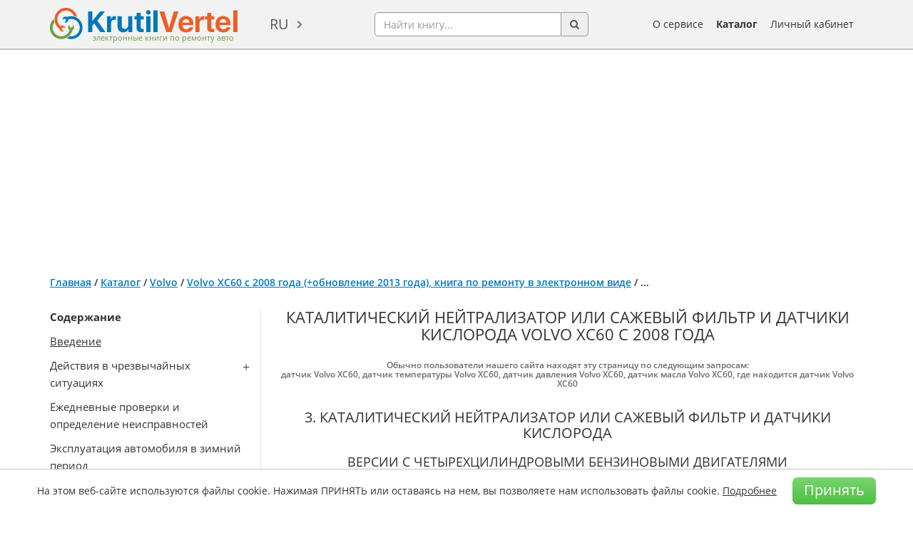

--- FILE ---
content_type: text/html; charset=utf-8
request_url: https://krutilvertel.com/volvo-xc60-2008-glava11-kataliticheskij-nejtralizator-ili-sazhevyj-filtr-i-datchiki-kisloroda
body_size: 33354
content:
<!DOCTYPE html>
<html dir="ltr" lang="ru">
<head>
<meta charset="UTF-8" />
<meta name="viewport" content="width=device-width, initial-scale=1" />
<title>Volvo XC60 с 2008 года - каталитический нейтрализатор</title>
<base href="https://krutilvertel.com/" />
<meta name="description" content="Бесплатное руководство по ремонту Volvo XC60 с 2008 года: снятие и установка сажевого фильтра и датчика кислорода, глава из книги в формате PDF" />
<meta name="keywords" content="онлайн руководство Вольво ХС60, онлайн книга Volvo XC60, онлайн руководство Вольво ХС60, онлайн книга Volvo XC60" />
	<script>
		if (window.location.hash == '#login') document.write('<meta name="robots" content="noindex, follow">');
	</script>
<meta name="referrer" content="no-referrer-when-downgrade">
<meta property="og:title" content="Volvo XC60 с 2008 года - каталитический нейтрализатор" />
<meta property="og:type" content="website" />
<meta property="og:url" content="https://krutilvertel.com/volvo-xc60-2008-glava11-kataliticheskij-nejtralizator-ili-sazhevyj-filtr-i-datchiki-kisloroda" />
<meta property="og:image" content="https://krutilvertel.com/image/cache/data/cover/monolit/volvo-xc60-2008g-280x374.webp" />
<meta property="og:site_name" content="Электронные книги по ремонту автомобилей" />
<meta property="og:description" content="Бесплатное руководство по ремонту Volvo XC60 с 2008 года: снятие и установка сажевого фильтра и датчика кислорода, глава из книги в формате PDF" />
<link href="https://krutilvertel.com/image/data/icon.png" rel="icon" />
	<link rel="alternate" href="https://krutilvertel.com/volvo-xc60-2008-glava11-kataliticheskij-nejtralizator-ili-sazhevyj-filtr-i-datchiki-kisloroda" hreflang="ru" />
	<link rel="alternate" href="https://krutilvertel.com/ua/volvo-xc60-2008-glava11-kataliticheskij-nejtralizator-ili-sazhevyj-filtr-i-datchiki-kisloroda" hreflang="uk-UA" />
	<link rel="alternate" href="https://krutilvertel.com/en/volvo-xc60-2008-glava11-kataliticheskij-nejtralizator-ili-sazhevyj-filtr-i-datchiki-kisloroda" hreflang="en" />
<link href="https://krutilvertel.com/volvo-xc60-2008-glava11-kataliticheskij-nejtralizator-ili-sazhevyj-filtr-i-datchiki-kisloroda" rel="canonical" />

<link rel="preload" as="font" href="catalog/view/theme/default/fonts/OpenSans-Bold.woff2" type="font/woff" crossorigin>
<link rel="preload" as="font" href="catalog/view/theme/default/fonts/OpenSans-Semibold.woff2" type="font/woff" crossorigin>
<link rel="preload" as="font" href="catalog/view/theme/default/fonts/OpenSans-Regular.woff2" type="font/woff" crossorigin>
<link rel="preload" as="font" href="catalog/view/theme/default/fonts/OpenSans-Italic.woff2" type="font/woff" crossorigin>

<!--<link rel="stylesheet" href="catalog/view/theme/default/stylesheet/bootstrap.min.css">
<link rel="stylesheet" href="catalog/view/theme/default/stylesheet/font-awesome.min.css?ver=2">
<link rel="stylesheet" href="catalog/view/javascript/phone_valid/css/intlTelInput.css?ver=2">
<link rel="stylesheet" href="catalog/view/theme/default/stylesheet/stylesheet.css?ver=288">
<link rel="stylesheet" href="catalog/view/theme/default/stylesheet/slick.css?ver=2">-->
<link rel="stylesheet" href="catalog/view/theme/default/stylesheet/style-min.css?ver=98">

<!--<script src="catalog/view/javascript/jquery/jquery-1.12.0.min.js"></script>
<script src="catalog/view/javascript/jquery/jquery.total-storage.min.js"></script>
<script src="catalog/view/javascript/bootstrap.min.js"></script>
<script src="catalog/view/javascript/jquery/jquery.menu.js?ver=2"></script>
<script src="catalog/view/javascript/jquery/ui/jquery-ui-autocomplete.min.js?ver=1"></script>
<script src="catalog/view/javascript/common.js?ver=140"></script>
<script src="catalog/view/javascript/phone_valid/js/intlTelInput.js?ver=2"></script>
<script src="catalog/view/javascript/parallax_min.js"></script>-->
<script type="text/javascript" src="catalog/view/javascript/common-min.js?ver=70"></script>
<script src="catalog/view/javascript/ads-prebid.js"></script>
	<script type="text/javascript" src="https://yandex.ru/ads/system/context.js" async></script>
	<script type="text/javascript" src="https://cdn.digitalcaramel.com/caramel.js" async></script>
	<script type="text/javascript" src="https://cdn.tds.bid/bid.js" async></script>

<!-- Yandex.RTB -->
<script>window.yaContextCb=window.yaContextCb||[]</script>

	<script id="xcntmyAsync"
			type="text/javascript"> (function(d){
			var xscr = d.createElement( 'script' ); xscr.async = 1; xscr.src = '//x.cnt.my/async/track/?r=' + Math.random(); var x
				= d.getElementById( 'xcntmyAsync' ); x.parentNode.insertBefore( xscr, x );
		})(document);
	</script>
<style media=print>
body {display: none}
</style>
</head>
<body class="" oncopy="return false;">

<!-- Yandex.Metrika counter -->
<script type="text/javascript" >
	(function(m,e,t,r,i,k,a){m[i]=m[i]||function(){(m[i].a=m[i].a||[]).push(arguments)};
			m[i].l=1*new Date();k=e.createElement(t),a=e.getElementsByTagName(t)[0],k.async=1,k.src=r,a.parentNode.insertBefore(k,a)})
	(window, document, "script", "https://mc.yandex.ru/metrika/tag.js", "ym");

	ym(39266820, "init", {
		clickmap:true,
		trackLinks:true,
		accurateTrackBounce:true,
		webvisor:true,
		ecommerce:"dataLayer"
	});
</script>
<noscript><div><img src="https://mc.yandex.ru/watch/39266820" style="position:absolute; left:-9999px;" alt="" /></div></noscript>
<!-- /Yandex.Metrika counter -->

<div id="wrapper" class="">

<div id="black-friday" class="black-friday">
	<div class="container">
		<div class="row">
			<div class="col-sm-12">
															Наши книги <a href="/" target="_blank">можно приобрести</a> по карточкам єПідтримка!												</div>
		</div>
	</div>
</div>

<div id="header">
	<div class="container">
		<div id="mobileSearchButton" class="hidden-lg hidden-md hidden-sm">
			<div class="search-button pull-left"><a href="javascript:void(0);"><img src="catalog/view/theme/default/image/search.png" alt="search-button"></a></div>
		</div>
	  	  <div id="logo">
	  	  <a href="https://krutilvertel.com/">
		<img src="https://krutilvertel.com/image/data/logo.png" title="Электронные книги по ремонту автомобилей" alt="книги по ремонту автомобилей, книги в pdf, книги по ремонту авто в электронном виде" />
		<span>электронные книги по ремонту авто</span>
	  </a>
	  	  </div>
	  	  <form action="https://krutilvertel.com/index.php?route=module/language" method="post" enctype="multipart/form-data">
  <div id="language">
	<a href="javascript:">ru</a>
    <ul class="language-list">
	      <li><a href="https://krutilvertel.com/volvo-xc60-2008-glava11-kataliticheskij-nejtralizator-ili-sazhevyj-filtr-i-datchiki-kisloroda" class="language-select">ru</a></li>
          <li><a href="https://krutilvertel.com/ua/volvo-xc60-2008-glava11-kataliticheskij-nejtralizator-ili-sazhevyj-filtr-i-datchiki-kisloroda" class="language-select">ua</a></li>
          <li><a href="https://krutilvertel.com/en/volvo-xc60-2008-glava11-kataliticheskij-nejtralizator-ili-sazhevyj-filtr-i-datchiki-kisloroda" class="language-select">en</a></li>
    	</ul>
  </div>
</form>
	  <div id="search">
		<div class="input-group">
			<input name="search" type="text" autocomplete="off" placeholder="Найти книгу..." value="" class="form-control">
			<span class="input-group-addon button-search"><i class="fa fa-search" aria-hidden="true"></i></span>
		</div>
		<div id="search-autocomplete" style="display: none;"></div>
	  </div>
	  <div id="m_button">
		  <button class="toggle_mnu">
				<span class="sandwich">
					<span class="sw-topper"></span>
					<span class="sw-bottom"></span>
					<span class="sw-footer"></span>
				</span>
			</button>
	  </div>
		<div id="mobileBurgerButton" class="hidden-lg hidden-md hidden-sm">
			<a data-toggle="modal" data-target="#mobi"><img id="mob-menu-button" src="catalog/view/theme/default/image/burger-button.png" alt="burger-button"></a>
		</div>
	  <div id="m_menu">
		<ul class="mb-menu">
			<li><a href="https://krutilvertel.com/"><i class="fa fa-home" aria-hidden="true"></i> Главная</a></li>
			<li>
								<a class="login-link" href="javascript:"><i class="fa fa-sign-in" aria-hidden="true"></i> Личный кабинет</a>
							</li>
			<li><a href="https://krutilvertel.com/catalogue/"><i class="fa fa-list-alt" aria-hidden="true"></i> Каталог</a></li>
			<li><a href="https://krutilvertel.com/publishers/"><i class="fa fa-book" aria-hidden="true"></i> Издательства</a></li>
			<li><a href="https://krutilvertel.com/about-service"><i class="fa fa-info-circle" aria-hidden="true"></i> О сервисе</a></li>
					</ul>
	  </div>
	  <ul id="hlinks">
		<li><a href="https://krutilvertel.com/about-service">О сервисе</a></li>
		<li><a class="font-weight-bold" href="https://krutilvertel.com/catalogue/">Каталог</a></li>
					<li id="account_link">
				<a href="javascript:">Личный кабинет</a>
				<input type="hidden" id="logged" value="0" />
			</li>
			  </ul>
	</div>
</div>
<div id="notification"></div>
<script async src="//pagead2.googlesyndication.com/pagead/js/adsbygoogle.js"></script>
<div class="container" style="padding: 10px 0; overflow: hidden;">
    <!-- Блок для Вертелки верхний Украина -->
<ins class="adsbygoogle" 
style="display:block" 
data-ad-client="ca-pub-3219735675716876" 
data-ad-slot="1337860267" 
data-ad-format="auto" 
data-full-width-responsive="true"></ins>
<script>
(adsbygoogle = window.adsbygoogle || []).push({});
</script></div>



<div id="content" class="container inf article" >
    
    <div class="breadcrumb">
                        <a
                href="https://krutilvertel.com/">Главная</a>
                                 / <a
                href="https://krutilvertel.com/catalogue/">Каталог</a>
                                 / <a
                href="https://krutilvertel.com/catalogue/volvo/">Volvo</a>
                                 / <a
                href="https://krutilvertel.com/catalogue/volvo/ebook-volvo-xc60">Volvo XC60 с 2008 года (+обновление 2013 года), книга по ремонту в электронном виде</a>
                                 / <span>...</span>
                    </div>
        <div id="mol-sod" class="mol-sod">
        <a href="javascript:">Показать содержание книги</a>
    </div>
    <div class="article-block">
        <div id="fixMenu">
            <div class="article-left">
                <div class="sod">
                    <p>
	<strong>Содержание</strong></p>
<p>
	<a href="volvo-xc60-2008-vvedenie" target="_blank">Введение</a></p>
<p class="lst">
	Действия в чрезвычайных ситуациях</p>
<ul>
	<li>
		<a href="volvo-xc60-2008-glava1-znak-avarijnoj-ostanovki-i-aptechka-pervoj-pomoshhi" target="_blank">Знак аварийной остановки и аптечка первой помощи</a></li>
	<li>
		<a href="volvo-xc60-2008-glava1-dejstvija-pri-povrezhdenii-shiny" target="_blank">Действия при повреждении шины</a></li>
	<li>
		<a href="volvo-xc60-2008-glava1-zapusk-dvigatelja-ot-vneshnego-istochnika-pitanija" target="_blank">Запуск двигателя от внешнего источника питания</a></li>
	<li>
		<a href="volvo-xc60-2008-glava1-dejstvija-pri-peregreve-dvigatelja" target="_blank">Действия при перегреве двигателя</a></li>
	<li>
		<a href="volvo-xc60-2008-glava1-zamena-predohranitelej" target="_blank">Замена предохранителей</a></li>
	<li>
		<a href="volvo-xc60-2008-glava1-zamena-lamp" target="_blank">Замена ламп</a></li>
	<li>
		<a href="volvo-xc60-2008-glava1-buksirovka-i-jevakuacija-avtomobilja" target="_blank">Буксировка и эвакуация автомобиля</a></li>
</ul>
<p>
	Ежедневные проверки и определение неисправностей</p>
<p>
	Эксплуатация автомобиля в зимний период</p>
<p>
	Поездка на СТО</p>
<p class="lst">
	Инструкция по эксплуатации и техническому обслуживанию</p>
<ul>
	<li>
		<a href="volvo-xc60-2008-glava3a-tehnicheskaja-informacija-avtomobilja" target="_blank">Техническая информация автомобиля</a></li>
	<li>
		<a href="volvo-xc60-2008-glava3a-organy-upravlenija-pribornaja-panel-oborudovanie-salona" target="_blank">Органы управления, приборная панель, оборудование салона</a></li>
	<li>
		<a href="volvo-xc60-2008-glava3a-uhod-za-kuzovom-i-salonom-avtomobilja" target="_blank">Уход за кузовом и салоном автомобиля</a></li>
	<li>
		<a href="volvo-xc60-2008-glava3a-tehnicheskoe-obsluzhivanie-avtomobilja" target="_blank">Техническое обслуживание автомобиля</a></li>
</ul>
<p>
	<a href="volvo-xc60-2008-glava3b-rashodniki" target="_blank">Расходные материалы для проведения технического обслуживания</a></p>
<p>
	Предостережения и правила техники безопасности при выполнении работ на автомобиле</p>
<p class="lst">
	Основные инструменты, измерительные приборы и методы работы с ними</p>
<ul>
	<li>
		Базовый комплект необходимых инструментов</li>
	<li>
		Методы работы с измерительными приборами</li>
</ul>
<p class="lst">
	Механическая часть бензиновых двигателей 2,0 л</p>
<ul>
	<li>
		<a href="volvo-xc60-2008-glava6a-obshhie-svedenija" target="_blank">Общие сведения</a></li>
	<li>
		<a href="volvo-xc60-2008-glava6a-montazhnye-opory-silovogo-agregata" target="_blank">Монтажные опоры силового агрегата</a></li>
	<li>
		<a href="volvo-xc60-2008-glava6a-golovka-bloka-cilindrov" target="_blank">Головка блока цилиндров</a></li>
	<li>
		<a href="volvo-xc60-2008-glava6a-remen-privoda-navesnogo-oborudovanija" target="_blank">Ремень привода навесного оборудования</a></li>
	<li>
		<a href="volvo-xc60-2008-glava6a-gazoraspredelitelnyj-mehanizm" target="_blank">Газораспредели тельный механизм</a></li>
	<li>
		<a href="volvo-xc60-2008-glava6a-krivoshipno-shatunnyj-mehanizm" target="_blank">Кривошипно-шатунный механизм</a></li>
	<li>
		<a href="volvo-xc60-2008-glava6a-specifikacija-dvigatelja" target="_blank">Спецификация двигателя</a></li>
	<li>
		<a href="volvo-xc60-2008-glava6a-momenty-zatjazhki-rezbovyh-soedinenij" target="_blank">Моменты затяжки резьбовых соединений</a></li>
</ul>
<p class="lst">
	Механическая часть бензиновых двигателей 3,0 л и 3,2 л</p>
<ul>
	<li>
		<a href="volvo-xc60-2008-glava6b-obshhie-svedenija" target="_blank">Общие сведения</a></li>
	<li>
		<a href="volvo-xc60-2008-glava6b-montazhnye-opory-silovogo-agregata" target="_blank">Монтажные опоры силового агрегата</a></li>
	<li>
		<a href="volvo-xc60-2008-glava6b-golovka-bloka-cilindrov" target="_blank">Головка блока цилиндров</a></li>
	<li>
		<a href="volvo-xc60-2008-glava6b-remen-privoda-navesnogo-oborudovanija" target="_blank">Ремень привода навесного оборудования</a></li>
	<li>
		<a href="volvo-xc60-2008-glava6b-gazoraspredelitelnyj-mehanizm" target="_blank">Газораспредели тельный механизм</a></li>
	<li>
		<a href="volvo-xc60-2008-glava6b-krivoshipno-shatunnyj-mehanizm" target="_blank">Кривошипно-шатунный механизм</a></li>
	<li>
		<a href="volvo-xc60-2008-glava6b-specifikacija-dvigatelja" target="_blank">Спецификация двигателя</a></li>
	<li>
		<a href="volvo-xc60-2008-glava6b-momenty-zatjazhki-rezbovyh-soedinenij" target="_blank">Моменты затяжки резьбовых соединений</a></li>
</ul>
<p class="lst">
	Механическая часть дизельных двигателей</p>
<ul>
	<li>
		<a href="volvo-xc60-2008-glava6c-obshhie-svedenija" target="_blank">Общие сведения</a></li>
	<li>
		<a href="volvo-xc60-2008-glava6c-montazhnye-opory-silovogo-agregata" target="_blank">Монтажные опоры силового агрегата</a></li>
	<li>
		<a href="volvo-xc60-2008-glava6c-golovka-bloka-cilindrov" target="_blank">Головка блока цилиндров</a></li>
	<li>
		<a href="volvo-xc60-2008-glava6c-remen-privoda-navesnogo-oborudovanija" target="_blank">Ремень привода навесного оборудования</a></li>
	<li>
		<a href="volvo-xc60-2008-glava6c-gazoraspredelitelnyj-mehanizm" target="_blank">Газораспредели тельный механизм</a></li>
	<li>
		<a href="volvo-xc60-2008-glava6c-krivoshipno-shatunnyj-mehanizm" target="_blank">Кривошипно-шатунный механизм</a></li>
	<li>
		<a href="volvo-xc60-2008-glava6c-specifikacija-dvigatelja" target="_blank">Спецификация двигателя</a></li>
	<li>
		<a href="volvo-xc60-2008-glava6c-momenty-zatjazhki-rezbovyh-soedinenij" target="_blank">Моменты затяжки резьбовых соединений</a></li>
</ul>
<p class="lst">
	Система охлаждения</p>
<ul>
	<li>
		<a href="volvo-xc60-2008-glava7-obshhie-svedenija" target="_blank">Общие сведения</a></li>
	<li>
		<a href="volvo-xc60-2008-glava7-ohlazhdajushhaja-zhidkost" target="_blank">Охлаждающая жидкость</a></li>
	<li>
		<a href="volvo-xc60-2008-glava7-proverka-sistemy-ohlazhdenija" target="_blank">Проверка системы охлаждения</a></li>
	<li>
		<a href="volvo-xc60-2008-glava7-radiator-sistemy-ohlazhdenija" target="_blank">Радиатор системы охлаждения</a></li>
	<li>
		<a href="volvo-xc60-2008-glava7-vodjanoj-nasos" target="_blank">Водяной насос</a></li>
	<li>
		<a href="volvo-xc60-2008-glava7-termostat" target="_blank">Термостат</a></li>
</ul>
<p class="lst">
	Система смазки</p>
<ul>
	<li>
		<a href="volvo-xc60-2008-glava8-obshhie-svedenija" target="_blank">Общие сведения</a></li>
	<li>
		<a href="volvo-xc60-2008-glava8-motornoe-maslo" target="_blank">Моторное масло</a></li>
	<li>
		<a href="volvo-xc60-2008-glava8-proverki-sistemy-smazki" target="_blank">Проверки системы смазки</a></li>
	<li>
		<a href="volvo-xc60-2008-glava8-masljanyj-poddon-dvigatelja" target="_blank">Масляный поддон двигателя</a></li>
	<li>
		<a href="volvo-xc60-2008-glava8-masljanyj-nasos" target="_blank">Масляный насос</a></li>
	<li>
		<a href="volvo-xc60-2008-glava8-masloulovitel" target="_blank">Маслоуловитель</a></li>
	<li>
		<a href="volvo-xc60-2008-glava8-masljanyj-radiator" target="_blank">Масляный радиатор</a></li>
</ul>
<p class="lst">
	Система питания</p>
<ul>
	<li>
		<a href="volvo-xc60-2008-glava9-obshhie-svedenija" target="_blank">Общие сведения</a></li>
	<li>
		<a href="volvo-xc60-2008-glava9-sbros-davlenija-v-sisteme-pitanija" target="_blank">Сброс давления в системе питания (версии с бензи новыми двигателями)</a></li>
	<li>
		<a href="volvo-xc60-2008-glava9-toplivnyj-bak" target="_blank">Топливный бак</a></li>
	<li>
		<a href="volvo-xc60-2008-glava9-toplivnye-filtry" target="_blank">Топливные фильтры</a></li>
	<li>
		<a href="volvo-xc60-2008-glava9-toplivnyj-nasos-vysokogo-davlenija" target="_blank">Топливный насос высокого давления</a></li>
	<li>
		<a href="volvo-xc60-2008-glava9-toplivnaja-rampa-i-forsunki" target="_blank">Топливная рампа и форсунки</a></li>
	<li>
		<a href="volvo-xc60-2008-glava9-sistema-ulavlivanija-parov-topliva" target="_blank">Система улавливания паров топлива (версии с бензиновыми двигателями)</a></li>
	<li>
		<a href="volvo-xc60-2008-glava9-dejstvija-pri-zapravke-toplivnogo-baka-nesootvetstvujushhim-toplivom" target="_blank">Действия при заправке топливного бака версии с дизельным двигателем несоответствующим топливом</a></li>
</ul>
<p class="lst">
	Система управления двигателем</p>
<ul>
	<li>
		<a href="volvo-xc60-2008-glava10-obshhie-svedenija" target="_blank">Общие сведения</a></li>
	<li>
		<a href="volvo-xc60-2008-glava10-blok-upravlenija-dvigatelem" target="_blank">Блок управления двигателем</a></li>
	<li>
		<a href="volvo-xc60-2008-glava10-komponenty-sistemy-upravlenija-chetyrehcilindrovymi-benzinovymi-dvigateljami" target="_blank">Компоненты системы управления четырехцилиндровыми бензиновыми двигателями</a></li>
	<li>
		<a href="volvo-xc60-2008-glava10-komponenty-sistemy-upravlenija-shesticilindrovymi-benzinovymi-dvigateljami" target="_blank">Компоненты системы управления шестицилиндровыми бензиновыми двигателями</a></li>
	<li>
		<a href="volvo-xc60-2008-glava10-komponenty-sistemy-upravlenija-chetyrehcilindrovymi-dizelnymi-dvigateljami" target="_blank">Компоненты системы управления четырехцилин дровыми дизельными двигателями</a></li>
	<li>
		<a href="volvo-xc60-2008-glava10-komponenty-sistemy-upravlenija-pjaticilindrovymi-dizelnymi-dvigateljami" target="_blank">Компоненты системы управления пятицилиндровыми дизельными двигателями</a></li>
	<li>
		<a href="volvo-xc60-2008-glava10-specifikacija-jelektronnyh-komponentov" target="_blank">Спецификация электронных компонентов</a></li>
</ul>
<p class="lst">
	Система впуска и выпуска</p>
<ul>
	<li>
		<a href="volvo-xc60-2008-glava11-vozdushnyj-filtr" target="_blank">Воздушный фильтр</a></li>
	<li>
		<a href="volvo-xc60-2008-glava11-vpusknoj-i-vypusknoj-kollektory" target="_blank">Впускной и выпускной коллекторы</a></li>
	<li>
		<a href="volvo-xc60-2008-glava11-vyhlopnoj-truboprovod-i-glushiteli" target="_blank">Выхлопной трубопровод и глушители</a></li>
	<li>
		<a href="volvo-xc60-2008-glava11-kataliticheskij-nejtralizator-ili-sazhevyj-filtr-i-datchiki-kisloroda" target="_blank">Каталитический нейтрализатор или сажевый фильтр и датчики кислорода</a></li>
	<li>
		<a href="volvo-xc60-2008-glava11-turbokompressor" target="_blank">Турбокомпрессор</a></li>
</ul>
<p class="lst">
	Электрооборудование двигателя</p>
<ul>
	<li>
		<a href="volvo-xc60-2008-glava12-obshhie-svedenija" target="_blank">Общие сведения</a></li>
	<li>
		<a href="volvo-xc60-2008-glava12-sistema-zarjadki" target="_blank">Система зарядки</a></li>
	<li>
		<a href="volvo-xc60-2008-glava12-sistema-puska" target="_blank">Система пуска</a></li>
	<li>
		<a href="volvo-xc60-2008-glava12-sistema-predpuskovogo-podogreva" target="_blank">Система предпускового подогрева (дизельные двигатели)</a></li>
	<li>
		<a href="volvo-xc60-2008-glava12-momenty-zatjazhki-rezbovyh-soedinenij" target="_blank">Моменты затяжки резьбовых соединений</a></li>
</ul>
<p class="lst">
	Сцепление</p>
<ul>
	<li>
		<a href="volvo-xc60-2008-glava13-obshhie-svedenija" target="_blank">Общие сведения</a></li>
	<li>
		<a href="volvo-xc60-2008-glava13-privod-vykljuchenija-sceplenija" target="_blank">Привод выключения сцепления</a></li>
	<li>
		<a href="volvo-xc60-2008-glava13-diski-sceplenija" target="_blank">Диски сцепления</a></li>
	<li>
		<a href="volvo-xc60-2008-glava13-momenty-zatjazhki-rezbovyh-soedinenij" target="_blank">Моменты затяжки резьбовых соединений</a></li>
</ul>
<p class="lst">
	Механическая коробка передач</p>
<ul>
	<li>
		<a href="volvo-xc60-2008-glava14a-obshhie-svedenija" target="_blank">Общие сведения</a></li>
	<li>
		<a href="volvo-xc60-2008-glava14a-proverki-mehanicheskoj-korobki-peredach" target="_blank">Проверки механической коробки передач</a></li>
	<li>
		<a href="volvo-xc60-2008-glava14a-korobka-peredach-v-sbore" target="_blank">Коробка передач в сборе</a></li>
	<li>
		<a href="volvo-xc60-2008-glava14a-privod-perekljuchenija-peredach" target="_blank">Привод переклю чения передач</a></li>
	<li>
		<a href="volvo-xc60-2008-glava14a-specifikacija-jekspluatacionnyh-materialov" target="_blank">Спецификация эксплуатационных материалов</a></li>
	<li>
		<a href="volvo-xc60-2008-glava14a-momenty-zatjazhki-rezbovyh-soedinenij" target="_blank">Моменты затяжки резьбовых соединений</a></li>
</ul>
<p class="lst">
	Автоматическая коробка передач</p>
<ul>
	<li>
		<a href="volvo-xc60-2008-glava14b-obshhie-svedenija" target="_blank">Общие сведения</a></li>
	<li>
		<a href="volvo-xc60-2008-glava14b-rabochaja-zhidkost-avtomaticheskoj-korobki-peredach" target="_blank">Рабочая жидкость автоматической коробки передач</a></li>
	<li>
		<a href="volvo-xc60-2008-glava14b-korobka-peredach-v-sbore" target="_blank">Коробка передач в сборе</a></li>
	<li>
		<a href="volvo-xc60-2008-glava14b-privod-perekljuchenija-peredach" target="_blank">Привод переключения передач</a></li>
	<li>
		<a href="volvo-xc60-2008-glava14b-specifikacija-jekspluatacionnyh-materialov" target="_blank">Спецификация эксплуатационных материалов</a></li>
	<li>
		<a href="volvo-xc60-2008-glava14b-specifikacija-jelektronnyh-signalov" target="_blank">Спецификация электронных сигналов</a></li>
	<li>
		<a href="volvo-xc60-2008-glava14b-momenty-zatjazhki-rezbovyh-soedinenij" target="_blank">Моменты затяжки резьбовых соединений</a></li>
</ul>
<p class="lst">
	Угловая передача</p>
<ul>
	<li>
		<a href="volvo-xc60-2008-glava14c-proverka-urovnja-masla-v-uglovoj-peredache" target="_blank">Проверка уровня масла в угловой передаче</a></li>
	<li>
		<a href="volvo-xc60-2008-glava14c-remontnye-raboty-na-uglovoj-peredache" target="_blank">Ремонтные работы на угловой передаче</a></li>
</ul>
<p class="lst">
	Приводные валы и главные передачи</p>
<ul>
	<li>
		<a href="volvo-xc60-2008-glava15-obshhie-svedenija" target="_blank">Общие сведения</a></li>
	<li>
		<a href="volvo-xc60-2008-glava15-kardannyj-val" target="_blank">Карданный вал</a></li>
	<li>
		<a href="volvo-xc60-2008-glava15-zadnjaja-glavnaja-peredacha" target="_blank">Задняя главная передача</a></li>
	<li>
		<a href="volvo-xc60-2008-glava15-privodnye-valy" target="_blank">Приводные валы</a></li>
	<li>
		<a href="volvo-xc60-2008-glava15-zadnie-privodnye-valy" target="_blank">Задние приводные валы</a></li>
	<li>
		<a href="volvo-xc60-2008-glava15-specifikacija-jelektronnyh-komponentov" target="_blank">Спецификация электронных компонентов</a></li>
	<li>
		<a href="volvo-xc60-2008-glava15-specifikacija-jekspluatacionnyh-materialov" target="_blank">Спецификация эксплуатационных материалов</a></li>
	<li>
		<a href="volvo-xc60-2008-glava15-momenty-zatjazhki-rezbovyh-soedinenij" target="_blank">Моменты затяжки резьбовых соединений</a></li>
</ul>
<p class="lst">
	Подвеска</p>
<ul>
	<li>
		<a href="volvo-xc60-2008-glava16-obshhie-svedenija" target="_blank">Общие сведения</a></li>
	<li>
		<a href="volvo-xc60-2008-glava16-ugly-ustanovki-koles" target="_blank">Углы установки колес</a></li>
	<li>
		<a href="volvo-xc60-2008-glava16-kolesa-i-kolesnye-stupicy" target="_blank">Колеса и колесные ступицы</a></li>
	<li>
		<a href="volvo-xc60-2008-glava16-perednjaja-podveska" target="_blank">Передняя подвеска</a></li>
	<li>
		<a href="volvo-xc60-2008-glava16-zadnjaja-podveska" target="_blank">Задняя подвеска</a></li>
	<li>
		<a href="volvo-xc60-2008-glava16-jelektronnyj-blok-upravlenija-podveskoj" target="_blank">Электронный блок управления подвеской</a></li>
	<li>
		<a href="volvo-xc60-2008-glava16-momenty-zatjazhki-rezbovyh-soedinenij" target="_blank">Моменты затяжки резьбовых соединений</a></li>
</ul>
<p class="lst">
	Тормозная система</p>
<ul>
	<li>
		<a href="volvo-xc60-2008-glava17-obshhie-svedenija" target="_blank">Общие сведения</a></li>
	<li>
		<a href="volvo-xc60-2008-glava17-komponenty-privoda-tormozov" target="_blank">Компоненты привода тормозов</a></li>
	<li>
		<a href="volvo-xc60-2008-glava17-perednie-tormoznye-mehanizmy" target="_blank">Передние тормозные механизмы</a></li>
	<li>
		<a href="volvo-xc60-2008-glava17-zadnie-tormoznye-mehanizmy" target="_blank">Задние тормозные механизмы</a></li>
	<li>
		<a href="volvo-xc60-2008-glava17-stojanochnyj-tormoz" target="_blank">Стояночный тормоз</a></li>
	<li>
		<a href="volvo-xc60-2008-glava17-komponenty-sistem-jelektronnogo-upravlenija-tormozami" target="_blank">Компоненты систем электронного управления тормозами</a></li>
	<li>
		<a href="volvo-xc60-2008-glava17-specifikacija-jelektronnyh-komponentov" target="_blank">Спецификация электронных компонентов</a></li>
	<li>
		<a href="volvo-xc60-2008-glava17-specifikacija-tormoznyh-mehanizmov" target="_blank">Спецификация тормозных механизмов</a></li>
	<li>
		<a href="volvo-xc60-2008-glava17-momenty-zatjazhki-rezbovyh-soedinenij" target="_blank">Моменты затяжки резьбовых соединений</a></li>
</ul>
<p class="lst">
	Рулевое управление</p>
<ul>
	<li>
		<a href="volvo-xc60-2008-glava18-obshhie-svedenija" target="_blank">Общие сведения</a></li>
	<li>
		<a href="volvo-xc60-2008-glava18-rulevoe-koleso-i-rulevaja-kolonka" target="_blank">Рулевое колесо и рулевая колонка</a></li>
	<li>
		<a href="volvo-xc60-2008-glava18-rulevoj-reduktor" target="_blank">Рулевой редуктор</a></li>
	<li>
		<a href="volvo-xc60-2008-glava18-rulevye-tjagi-i-nakonechniki-rulevyh-tjag" target="_blank">Рулевые тяги и наконечники рулевых тяг</a></li>
	<li>
		<a href="volvo-xc60-2008-glava18-gidrousilitel-rulevogo-upravlenija" target="_blank">Гидроусилитель рулевого управления</a></li>
	<li>
		<a href="volvo-xc60-2008-glava18-specifikacija-jelektronnyh-komponentov" target="_blank">Спецификация электронных компонентов</a></li>
	<li>
		<a href="volvo-xc60-2008-glava18-momenty-zatjazhki-rezbovyh-soedinenij" target="_blank">Моменты затяжки резьбовых соединений</a></li>
</ul>
<p class="lst">
	Кузов</p>
<ul>
	<li>
		<a href="/volvo-xc60-2008-glava19-obshhie-svedenija" target="_blank">Общие сведения</a></li>
	<li>
		<a href="/volvo-xc60-2008-glava19-kapot-i-dveri" target="_blank">Капот и двери</a></li>
	<li>
		<a href="/volvo-xc60-2008-glava19-naruzhnye-kuzovnye-jelementy" target="_blank">Наружные кузовные элементы</a></li>
	<li>
		<a href="/volvo-xc60-2008-glava19-salon" target="_blank">Салон</a></li>
	<li>
		<a href="/volvo-xc60-2008-glava19-sidenja" target="_blank">Сиденья</a></li>
	<li>
		<a href="/volvo-xc60-2008-glava19-kuzovnye-razmery" target="_blank">Кузовные размеры</a></li>
	<li>
		<a href="/volvo-xc60-2008-glava19-momenty-zatjazhki-rezbovyh-soedinenij" target="_blank">Моменты затяжки резьбовых соединений</a></li>
</ul>
<p class="lst">
	Система пассивной безопасности</p>
<ul>
	<li>
		<a href="volvo-xc60-2008-glava20-obshhie-svedenija" target="_blank">Общие сведения</a></li>
	<li>
		<a href="volvo-xc60-2008-glava20-remni-bezopasnosti-i-natjazhiteli-bloki-zashhity-ot-stolknovenij" target="_blank">Ремни безопасности и натяжители, блоки защиты от столкновений</a></li>
	<li>
		<a href="volvo-xc60-2008-glava20-podushki-bezopasnosti-i-blok-upravlenija-srs" target="_blank">Подушки безопасности и блок управления SRS</a></li>
	<li>
		<a href="volvo-xc60-2008-glava20-kontaktnyj-disk" target="_blank">Контактный диск</a></li>
	<li>
		<a href="volvo-xc60-2008-glava20-utilizacija-pirotehnicheskih-komponentov" target="_blank">Утилизация пиротехнических компонентов</a></li>
	<li>
		<a href="volvo-xc60-2008-glava20-specifikacija-jelektronnyh-komponentov" target="_blank">Спецификация электронных компонентов</a></li>
</ul>
<p class="lst">
	Система кондиционирования воздуха и отопитель</p>
<ul>
	<li>
		<a href="volvo-xc60-2008-glava21-obshhie-svedenija" target="_blank">Общие сведения</a></li>
	<li>
		<a href="volvo-xc60-2008-glava21-blok-upravlenija-klimaticheskoj-ustanovkoj" target="_blank">Блок управления климатической установкой</a></li>
	<li>
		<a href="volvo-xc60-2008-glava21-komponenty-klimaticheskoj-ustanovki" target="_blank">Компоненты климатической установки</a></li>
	<li>
		<a href="volvo-xc60-2008-glava21-sistema-kondicionirovanija" target="_blank">Система кондиционирования</a></li>
	<li>
		<a href="volvo-xc60-2008-glava21-avtonomnyj-otopitel" target="_blank">Автономный отопитель</a></li>
	<li>
		<a href="volvo-xc60-2008-glava21-jekspluatacionnye-materialy" target="_blank">Эксплуатационные материалы</a></li>
	<li>
		<a href="volvo-xc60-2008-glava21-specifikacija-jelektronnyh-signalov" target="_blank">Спецификация электронных сигналов</a></li>
</ul>
<p class="lst">
	Электрооборудование автомобиля и электросхемы</p>
<ul>
	<li>
		<a href="volvo-xc60-2008-glava22-stekloochistiteli-i-omyvateli" target="_blank">Стеклоочистители и омыватели</a></li>
	<li>
		<a href="volvo-xc60-2008-glava22-multimedia" target="_blank">Мультимедиа</a></li>
	<li>
		<a href="volvo-xc60-2008-glava22-zvukovoj-signal" target="_blank">Звуковой сигнал</a></li>
	<li>
		<a href="volvo-xc60-2008-glava22-prokladka-zhgutov-provodov-v-avtomobile" target="_blank">Прокладка жгутов проводов в автомобиле</a></li>
	<li>
		<a href="volvo-xc60-2008-glava22-jelektronnye-bloki-upravlenija-avtomobilja" target="_blank">Электронные блоки управления автомобиля</a></li>
	<li>
		<a href="volvo-xc60-2008-glava22-razvodka-massy" target="_blank">Разводка массы</a></li>
	<li>
		<a href="volvo-xc60-2008-glava22-jelektroshemy" target="_blank">Электросхемы</a></li>
</ul>
<p>
	Толковый словарь</p>
                </div>
                <div class="bk">
                    <div class="image">
                        <div class="thumbnails">
                            <a href="https://krutilvertel.com/image/cache/data/cover/monolit/volvo-xc60-2008g-600x801.webp" title="Volvo XC60 с 2008 года (+обновление 2013 года), книга по ремонту в электронном виде"
                               class="colorbox enlarge"><img class="lazy" data-link="https://krutilvertel.com/image/cache/data/cover/monolit/volvo-xc60-2008g-280x374.webp"
                                                             title="Volvo XC60 с 2008 года (+обновление 2013 года), книга по ремонту в электронном виде"
                                                             alt="Volvo XC60 с 2008 года (+обновление 2013 года), книга по ремонту в электронном виде" id="image"/></a>

                                                        <a class="lbl-ru lbl-best"
                               href="https://krutilvertel.com/image/cache/data/cover/monolit/volvo-xc60-2008g-600x801.webp"></a>
                                                        <a class="zoom enlarge" href="https://krutilvertel.com/image/cache/data/cover/monolit/volvo-xc60-2008g-600x801.webp"
                               title="Volvo XC60 с 2008 года (+обновление 2013 года), книга по ремонту в электронном виде"></a>
                        </div>
                                                <a class="pdf-read" target="_blank"
                           href="pdf/demo/monolit/volvo-xc60-2008.pdf">Читать</a>
                                            </div>

                                        <div class="price ">
                        <input type="hidden" name="price" value="44.25">
                        <input type="hidden" name="priceCurrency" value="USD">
                                                    <a data-onclick="feedbackByClick(400, '44.25 $', 0, 'Нажатие на &laquo;Всплывающее окно&raquo;')"
                               href="javascript:" data-link96=""
                               data-deny="0"
                               data-id="400">Купить в PDF 44.25 $</a>
                                                <span></span>
                        <ul class="drop-menu">
                            <li>
                                <a data-onclick="feedbackByClick(400, '44.25 $', 0, 'Нажатие на &laquo;Всплывающее окно&raquo;')"
                                   class="buy-book" href="javascript:"
                                   data-link96=""
                                   data-deny="0"
                                   data-id="400">Купить книгу</a>
                            </li>
                            <li><a href="javascript:" data-toggle="modal" data-target="#howToPay">Как оплатить и скачать</a></li>
                            <li><a rel="nofollow" class="fb-share" href="https://krutilvertel.com/volvo-xc60-2008-glava11-kataliticheskij-nejtralizator-ili-sazhevyj-filtr-i-datchiki-kisloroda"
                                   target="_blank">Поделиться в Facebook</a></li>
                        </ul>
                    </div>
                                        <div style="margin:10px 0 -10px 0;text-align:center;font-size:15px;text-decoration:underline">
                        <a href="javascript:" data-toggle="modal" data-target="#howToPay">Как оплатить и скачать</a>
                    </div>
                    <div class="advantages-block">
                        <div class="advantage advantage1" data-toggle="tooltip" title="На нашем ресурсе реализуются только оригинальные руководства. Мы сотрудничаем со всеми издательствами автомобильной литературы напрямую. Вы можете быть уверены на 100%, что не встретите среди наших электронных книг отсканированные пиратские издания."><span>Только оригинальные руководства</span></div>
                        <div class="advantage advantage2" data-toggle="tooltip" title="Вы сможете скачать книгу сразу же после того, как произойдет оплата. Книга будет скачана в формате PDF, и Вы сможете загрузить ее на любое устройство."><span>Доступно сразу после оплаты</span></div>
                        <div class="advantage advantage3" data-toggle="tooltip" data-html="true" title="Не переживайте насчет информации в книге! Она полностью соответствует бумажному изданию. &lt;span class=&quot;block-pdf&quot;&gt;Небольшой фрагмент того, как выглядит электронная книга, можно посмотреть &lt;a rel=&quot;nofollow&quot; class=&quot;pdf&quot; href=&quot;javascript:void(0);&quot;&gt;тут&lt;/a&gt;,&lt;/span&gt; &lt;span class=&quot;block-tab&quot;&gt;а видео о том, как выглядит аналогичная книга в бумажном виде, &lt;a rel=&quot;nofollow&quot; class=&quot;tab&quot; href=&quot;javascript:void(0);&quot;&gt;здесь&lt;/a&gt;.&lt;/span&gt;"><span>Полное соответствие бумажным изданиям</span></div>
                        <div class="advantage advantage4" data-toggle="tooltip" data-html="true" title="Все оплаты на сайте максимально защищены и происходят с помощью мировых платежных систем:&lt;img src=&quot;image/data/other/card_types3.png&quot; alt=&quot;Card&quot; style=&quot;display: block; margin: 8px auto 4px&quot;/&gt;"><span>100% защита ваших оплат</span></div>
                    </div>
                    <div class="product-info">
                        <div class="b-rating" style="cursor:pointer;" onclick="location.href=$('#content .breadcrumb span').prev().attr('href')+'#ltab-review';">
                                                                                                <i class="fa fa-star" aria-hidden="true"></i>
                                                                                                                                <i class="fa fa-star" aria-hidden="true"></i>
                                                                                                                                <i class="fa fa-star" aria-hidden="true"></i>
                                                                                                                                <i class="fa fa-star" aria-hidden="true"></i>
                                                                                                                                <i class="fa fa-star" aria-hidden="true"></i>
                                                                                                                                <i class="fa fa-star" aria-hidden="true"></i>
                                                                                                                                <i class="fa fa-star" aria-hidden="true"></i>
                                                                                                                                <i class="fa fa-star" aria-hidden="true"></i>
                                                                                                                                <i class="fa fa-star" aria-hidden="true"></i>
                                                                                                                                <i class="fa fa-star-o" aria-hidden="true"></i>
                                                                                        <span>(9)</span>
                        </div>
                    </div>
                </div>
            </div>
        </div>

        <div class="article-right">

            <h1>Каталитический нейтрализатор или сажевый фильтр и датчики кислорода Volvo XC60 с 2008 года</h1>
                            <h2 class="h2-keywords">Обычно пользователи нашего сайта находят эту страницу по следующим запросам:<br><span>датчик Volvo XC60</span>, <span>датчик температуры Volvo XC60</span>, <span>датчик давления Volvo XC60</span>, <span>датчик масла Volvo XC60</span>, <span>где находится датчик Volvo XC60</span></h2>
            
            <div><h2>  	3. Каталитический нейтрализатор или сажевый фильтр и датчики кислорода</h2><h3>  	Версии с четырехцилиндровыми бензиновыми двигателями</h3><h3>  	Снятие и установка каталитического нейтрализатора</h3><h4>  	Необходимые специальные инструменты и приспособления</h4><table>  	<tbody>  		<tr>  			<td>  				Иллюстрация</td>  			<td>  				Описание</td>  		</tr>  		<tr>  			<td>  				<a class="enlarge" href="/image/data/chapters/volvo-xc60-4943/chapter-11/img099-b.jpg"><img alt="каталитический нейтрализатор или сажевый фильтр и датчики кислорода Volvo XC60 с 2008 года, каталитический нейтрализатор или сажевый фильтр и датчики кислорода Вольво ХС60 с 2008 года" class="lazy" data-link="/image/data/chapters/volvo-xc60-4943/chapter-11/img099-s.jpg" title="Гнездо NV-22 для подогреваемого датчика кислорода" /> </a></td>  			<td>  				Номер по каталогу: 999 5543<br />  				Назначение/название инструмента: гнездо NV-22 для подогреваемого датчика кислорода</td>  		</tr>  	</tbody>  </table><h4>  	Снятие каталитического нейтрализатора</h4><p>  	1. Отвернуть болты крепления и снять поперечину с днища кузова.</p><p>  	<a class="enlarge" href="/image/data/chapters/volvo-xc60-4943/chapter-11/img100-b.jpg"><img alt="каталитический нейтрализатор или сажевый фильтр и датчики кислорода Volvo XC60 с 2008 года, каталитический нейтрализатор или сажевый фильтр и датчики кислорода Вольво ХС60 с 2008 года" class="lazy" data-link="/image/data/chapters/volvo-xc60-4943/chapter-11/img100-s.jpg" title="Отвернуть болты крепления и снять поперечину с днища кузова" /> </a></p><p class="note">  	<b>Примечание</b>:<br />  	Момент затяжки болтов крепления поперечины при установке: 50 Н·м.</p><p>  	2. Отвернуть соединительные гайки выхлопного трубопровода в передней части автомобиля.</p><p>  	<a class="enlarge" href="/image/data/chapters/volvo-xc60-4943/chapter-11/img101-b.jpg"><img alt="каталитический нейтрализатор или сажевый фильтр и датчики кислорода Volvo XC60 с 2008 года, каталитический нейтрализатор или сажевый фильтр и датчики кислорода Вольво ХС60 с 2008 года" class="lazy" data-link="/image/data/chapters/volvo-xc60-4943/chapter-11/img101-s.jpg" title="Отвернуть соединительные гайки выхлопного трубопровода в передней части автомобиля" /> </a></p><p class="note">  	<b>Примечание</b>:<br />  	Момент затяжки соединительных гаек выхлопного трубопровода при установке: 24 Н·м.</p><p>  	3. Приподнять выхлопной трубопровод.</p><p>  	<a class="enlarge" href="/image/data/chapters/volvo-xc60-4943/chapter-11/img102-b.jpg"><img alt="каталитический нейтрализатор или сажевый фильтр и датчики кислорода Volvo XC60 с 2008 года, каталитический нейтрализатор или сажевый фильтр и датчики кислорода Вольво ХС60 с 2008 года" class="lazy" data-link="/image/data/chapters/volvo-xc60-4943/chapter-11/img102-s.jpg" title="Приподнять выхлопной трубопровод" /> </a></p><p class="note">  	<b>Примечание</b>:<br />  	При установке использовать новую прокладку выхлопного трубопровода.</p><p>  	4. Снять декоративную крышку двигателя.</p><p>  	<a class="enlarge" href="/image/data/chapters/volvo-xc60-4943/chapter-11/img103-b.jpg"><img alt="каталитический нейтрализатор или сажевый фильтр и датчики кислорода Volvo XC60 с 2008 года, каталитический нейтрализатор или сажевый фильтр и датчики кислорода Вольво ХС60 с 2008 года" class="lazy" data-link="/image/data/chapters/volvo-xc60-4943/chapter-11/img103-s.jpg" title="Снять декоративную крышку двигателя" /> </a></p><p>  	5. Отвернуть болты крепления и снять защитный поддон двигателя.</p><p>  	<a class="enlarge" href="/image/data/chapters/volvo-xc60-4943/chapter-11/img104-b.jpg"><img alt="каталитический нейтрализатор или сажевый фильтр и датчики кислорода Volvo XC60 с 2008 года, каталитический нейтрализатор или сажевый фильтр и датчики кислорода Вольво ХС60 с 2008 года" class="lazy" data-link="/image/data/chapters/volvo-xc60-4943/chapter-11/img104-s.jpg" title="Отвернуть болты крепления и снять защитный поддон двигателя" /> </a></p><p>  	6. Разблокировать фиксаторы и отсоединить разъемы датчиков кислорода (см. иллюстрацию).</p></div><div style="display: none;"><p>  	<a class="enlarge" href="/image/data/chapters/volvo-xc60-4943/chapter-11/img105-b.jpg"><img alt="каталитический нейтрализатор или сажевый фильтр и датчики кислорода Volvo XC60 с 2008 года, каталитический нейтрализатор или сажевый фильтр и датчики кислорода Вольво ХС60 с 2008 года" class="lazy" data-link="/image/data/chapters/volvo-xc60-4943/chapter-11/img105-s.jpg" title="Разблокировать фиксаторы и отсоединить разъемы датчиков кислорода" /> </a></p><p>  	7. Освободить держатели проводов датчиков кислорода.</p><p>  	<a class="enlarge" href="/image/data/chapters/volvo-xc60-4943/chapter-11/img106-b.jpg"><img alt="каталитический нейтрализатор или сажевый фильтр и датчики кислорода Volvo XC60 с 2008 года, каталитический нейтрализатор или сажевый фильтр и датчики кислорода Вольво ХС60 с 2008 года" class="lazy" data-link="/image/data/chapters/volvo-xc60-4943/chapter-11/img106-s.jpg" title="Освободить держатели проводов датчиков кислорода" /> </a></p><p>  	8. С помощью специального гнезда (999 5543) выкрутить датчики кислорода (лямбда-зонды).</p><p>  	<a class="enlarge" href="/image/data/chapters/volvo-xc60-4943/chapter-11/img107-b.jpg"><img alt="каталитический нейтрализатор или сажевый фильтр и датчики кислорода Volvo XC60 с 2008 года, каталитический нейтрализатор или сажевый фильтр и датчики кислорода Вольво ХС60 с 2008 года" class="lazy" data-link="/image/data/chapters/volvo-xc60-4943/chapter-11/img107-s.jpg" title="С помощью специального гнезда (999 5543) выкрутить датчики кислорода (лямбда-зонды)" /> </a></p><p class="note">  	<b>Примечание</b>:<br />  	При установке датчиков кислорода использовать новые уплотнения.</p><p>  	9. Отвернуть соединительные гайки выхлопного патрубка.</p><p>  	<a class="enlarge" href="/image/data/chapters/volvo-xc60-4943/chapter-11/img108-b.jpg"><img alt="каталитический нейтрализатор или сажевый фильтр и датчики кислорода Volvo XC60 с 2008 года, каталитический нейтрализатор или сажевый фильтр и датчики кислорода Вольво ХС60 с 2008 года" class="lazy" data-link="/image/data/chapters/volvo-xc60-4943/chapter-11/img108-s.jpg" title="Отвернуть соединительные гайки выхлопного патрубка" /> </a></p><p class="note">  	<b>Примечание</b>:<br />  	Момент затяжки соединительных гаек выхлопного патрубка при установке: 24 Н·м.</p><p>  	10. Отвернуть болты крепления нижнего кронштейна.</p><p>  	<a class="enlarge" href="/image/data/chapters/volvo-xc60-4943/chapter-11/img109-b.jpg"><img alt="каталитический нейтрализатор или сажевый фильтр и датчики кислорода Volvo XC60 с 2008 года, каталитический нейтрализатор или сажевый фильтр и датчики кислорода Вольво ХС60 с 2008 года" class="lazy" data-link="/image/data/chapters/volvo-xc60-4943/chapter-11/img109-s.jpg" title="Отвернуть болты крепления нижнего кронштейна" /> </a></p><p class="note">  	<b>Примечание</b>:<br />  	Момент затяжки болтов крепления нижнего кронштейна при установке: 10 Н·м.</p><p>  	11. Снять передний выхлопной патрубок.</p><p>  	<a class="enlarge" href="/image/data/chapters/volvo-xc60-4943/chapter-11/img110-b.jpg"><img alt="каталитический нейтрализатор или сажевый фильтр и датчики кислорода Volvo XC60 с 2008 года, каталитический нейтрализатор или сажевый фильтр и датчики кислорода Вольво ХС60 с 2008 года" class="lazy" data-link="/image/data/chapters/volvo-xc60-4943/chapter-11/img110-s.jpg" title="Снять передний выхлопной патрубок" /> </a></p><p class="note">  	<b>Примечание</b>:<br />  	При установке переднего выхлопного патрубка использовать новую уплотнительную прокладку.</p><p>  	12. Отвернуть болты крепления монтажного кронштейна каталитического нейтрализатора.</p><p>  	<a class="enlarge" href="/image/data/chapters/volvo-xc60-4943/chapter-11/img111-b.jpg"><img alt="каталитический нейтрализатор или сажевый фильтр и датчики кислорода Volvo XC60 с 2008 года, каталитический нейтрализатор или сажевый фильтр и датчики кислорода Вольво ХС60 с 2008 года" class="lazy" data-link="/image/data/chapters/volvo-xc60-4943/chapter-11/img111-s.jpg" title="Отвернуть болты крепления монтажного кронштейна каталитического нейтрализатора" /> </a></p><p class="note">  	<b>Примечание</b>:<br />  	Момент затяжки болтов крепления кронштейна каталитического нейтрализатора при установке: 24 Н·м.</p><p>  	13. Снять монтажный кронштейн каталитического нейтрализатора.</p><p>  	<a class="enlarge" href="/image/data/chapters/volvo-xc60-4943/chapter-11/img112-b.jpg"><img alt="каталитический нейтрализатор или сажевый фильтр и датчики кислорода Volvo XC60 с 2008 года, каталитический нейтрализатор или сажевый фильтр и датчики кислорода Вольво ХС60 с 2008 года" class="lazy" data-link="/image/data/chapters/volvo-xc60-4943/chapter-11/img112-s.jpg" title="Снять монтажный кронштейн каталитического нейтрализатора" /> </a></p></div><div style="display: none;"><p>  	14. Отвернуть нижние гайки крепления каталитического нейтрализатора.</p><p>  	<a class="enlarge" href="/image/data/chapters/volvo-xc60-4943/chapter-11/img113-b.jpg"><img alt="каталитический нейтрализатор или сажевый фильтр и датчики кислорода Volvo XC60 с 2008 года, каталитический нейтрализатор или сажевый фильтр и датчики кислорода Вольво ХС60 с 2008 года" class="lazy" data-link="/image/data/chapters/volvo-xc60-4943/chapter-11/img113-s.jpg" title="Отвернуть нижние гайки крепления каталитического нейтрализатора" /> </a></p><p class="note">  	<b>Примечание</b>:<br />  	Момент затяжки нижних гаек крепления каталитического нейтрализатора при установке: 24 Н·м.</p><p>  	15. Отвернуть болты крепления и снять теплозащитный кожух.</p><p>  	<a class="enlarge" href="/image/data/chapters/volvo-xc60-4943/chapter-11/img114-b.jpg"><img alt="каталитический нейтрализатор или сажевый фильтр и датчики кислорода Volvo XC60 с 2008 года, каталитический нейтрализатор или сажевый фильтр и датчики кислорода Вольво ХС60 с 2008 года" class="lazy" data-link="/image/data/chapters/volvo-xc60-4943/chapter-11/img114-s.jpg" title="Отвернуть болты крепления и снять теплозащитный кожух" /> </a></p><p class="note">  	<b>Примечание</b>:<br />  	Момент затяжки болтов крепления теплозащитного кожуха при установке: 10 Н·м.</p><p>  	16. Отвернуть болт соединительной скобы каталитического нейтрализатора.</p><p>  	<a class="enlarge" href="/image/data/chapters/volvo-xc60-4943/chapter-11/img115-b.jpg"><img alt="каталитический нейтрализатор или сажевый фильтр и датчики кислорода Volvo XC60 с 2008 года, каталитический нейтрализатор или сажевый фильтр и датчики кислорода Вольво ХС60 с 2008 года" class="lazy" data-link="/image/data/chapters/volvo-xc60-4943/chapter-11/img115-s.jpg" title="Отвернуть болт соединительной скобы каталитического нейтрализатора" /> </a></p><p class="note">  	<b>Примечание</b>:<br />  	Момент затяжки болта соединительной скобы при установке: 15 Н·м.</p><p>  	17. Снять соединительную скобу и повернуть каталитический нейтрализатор, как показано на иллюстрации.</p><p>  	<a class="enlarge" href="/image/data/chapters/volvo-xc60-4943/chapter-11/img116-b.jpg"><img alt="каталитический нейтрализатор или сажевый фильтр и датчики кислорода Volvo XC60 с 2008 года, каталитический нейтрализатор или сажевый фильтр и датчики кислорода Вольво ХС60 с 2008 года" class="lazy" data-link="/image/data/chapters/volvo-xc60-4943/chapter-11/img116-s.jpg" title="Снять соединительную скобу и повернуть каталитический нейтрализатор" /> </a></p><p>  	18. Снять каталитический нейтрализатор, как показано на иллюстрации.</p><p>  	<a class="enlarge" href="/image/data/chapters/volvo-xc60-4943/chapter-11/img117-b.jpg"><img alt="каталитический нейтрализатор или сажевый фильтр и датчики кислорода Volvo XC60 с 2008 года, каталитический нейтрализатор или сажевый фильтр и датчики кислорода Вольво ХС60 с 2008 года" class="lazy" data-link="/image/data/chapters/volvo-xc60-4943/chapter-11/img117-s.jpg" title="Снять каталитический нейтрализатор, как показано на иллюстрации" /> </a></p><p class="note">  	<b>Примечание</b>:<br />  	При установке убедиться в том, что контактные поверхности чистые и не содержат посторонних материалов.</p><h4>  	Установка каталитического нейтрализатора</h4><p>  	Установка производится в порядке, обратном снятию.</p><h3>  	Версии с шестицилиндровыми бензиновыми двигателями</h3><h3>  	Снятие и установка каталитического нейтрализатора, двигатель B6304T4</h3><h4>  	Необходимые специальные инструменты и приспособления</h4><table>  	<tbody>  		<tr>  			<td>  				Иллюстрация</td>  			<td>  				Описание</td>  		</tr>  		<tr>  			<td>  				<a class="enlarge" href="/image/data/chapters/volvo-xc60-4943/chapter-11/img118-b.jpg"><img alt="каталитический нейтрализатор или сажевый фильтр и датчики кислорода Volvo XC60 с 2008 года, каталитический нейтрализатор или сажевый фильтр и датчики кислорода Вольво ХС60 с 2008 года" class="lazy" data-link="/image/data/chapters/volvo-xc60-4943/chapter-11/img118-s.jpg" title="Гнездо NV-22 для подогреваемого датчика кислорода" /> </a></td>  			<td>  				Номер по каталогу: 999 5543<br />  				Назначение/название инструмента: гнездо NV-22 для подогреваемого датчика кислорода</td>  		</tr>  	</tbody>  </table></div><div style="display: none;"><h4>  	Снятие каталитического нейтрализатора</h4><p>  	1. Снять аккумуляторную батарею (см. главу 12 "Электрооборудование двигателя").</p><p>  	2. Отвернуть винты крепления и снять полку аккумуляторной батареи.</p><p>  	<a class="enlarge" href="/image/data/chapters/volvo-xc60-4943/chapter-11/img119-b.jpg"><img alt="каталитический нейтрализатор или сажевый фильтр и датчики кислорода Volvo XC60 с 2008 года, каталитический нейтрализатор или сажевый фильтр и датчики кислорода Вольво ХС60 с 2008 года" class="lazy" data-link="/image/data/chapters/volvo-xc60-4943/chapter-11/img119-s.jpg" title="Отвернуть винты крепления и снять полку аккумуляторной батареи" /> </a></p><p class="note">  	<b>Примечание</b>:<br />  	Момент затяжки винтов крепления полки аккумуляторной батареи при установке: 10 Н·м.</p><p>  	3. Отсоединить разъем датчика кислорода и извлечь провод датчика из держателя. С помощью специального гнезда (999 5543) выкрутить датчик кислорода из каталитического нейтрализатора.</p><p>  	<a class="enlarge" href="/image/data/chapters/volvo-xc60-4943/chapter-11/img120-b.jpg"><img alt="каталитический нейтрализатор или сажевый фильтр и датчики кислорода Volvo XC60 с 2008 года, каталитический нейтрализатор или сажевый фильтр и датчики кислорода Вольво ХС60 с 2008 года" class="lazy" data-link="/image/data/chapters/volvo-xc60-4943/chapter-11/img120-s.jpg" title="Отсоединить разъем датчика кислорода и извлечь провод датчика из держателя" /> </a></p><p class="note">  	<b>Примечание</b>:<br />  	Момент затяжки датчика кислорода при установке: 45 Н·м.</p><p>  	4. Отсоединить разъем второго датчика кислорода и извлечь провод датчика из держателя. С помощью специального гнезда (999 5543) выкрутить второй датчик кислорода.</p><p>  	<a class="enlarge" href="/image/data/chapters/volvo-xc60-4943/chapter-11/img121-b.jpg"><img alt="каталитический нейтрализатор или сажевый фильтр и датчики кислорода Volvo XC60 с 2008 года, каталитический нейтрализатор или сажевый фильтр и датчики кислорода Вольво ХС60 с 2008 года" class="lazy" data-link="/image/data/chapters/volvo-xc60-4943/chapter-11/img121-s.jpg" title="Отсоединить разъем второго датчика кислорода и извлечь провод датчика из держателя" /> </a></p><p class="note">  	<b>Примечание</b>:<br />  	Момент затяжки датчика кислорода при установке: 45 Н·м.</p><p>  	5. Версии с полным приводом: снять угловую передачу с коробки передач (см. главу 14с "Угловая передача").</p><p>  	6. Отвернуть болты крепления и снять теплозащитный кожух.</p><p>  	<a class="enlarge" href="/image/data/chapters/volvo-xc60-4943/chapter-11/img122-b.jpg"><img alt="каталитический нейтрализатор или сажевый фильтр и датчики кислорода Volvo XC60 с 2008 года, каталитический нейтрализатор или сажевый фильтр и датчики кислорода Вольво ХС60 с 2008 года" class="lazy" data-link="/image/data/chapters/volvo-xc60-4943/chapter-11/img122-s.jpg" title="Отвернуть болты крепления и снять теплозащитный кожух" /> </a></p><p class="note">  	<b>Примечание</b>:<br />  	Момент затяжки болтов крепления теплозащитного кожуха при установке: 24 Н·м.</p><p>  	7. Отвернуть болты (1) и (2) каталитического нейтрализатора со стороны турбокомпрессора.</p><p>  	<a class="enlarge" href="/image/data/chapters/volvo-xc60-4943/chapter-11/img123-b.jpg"><img alt="каталитический нейтрализатор или сажевый фильтр и датчики кислорода Volvo XC60 с 2008 года, каталитический нейтрализатор или сажевый фильтр и датчики кислорода Вольво ХС60 с 2008 года" class="lazy" data-link="/image/data/chapters/volvo-xc60-4943/chapter-11/img123-s.jpg" title="Отвернуть болты (1) и (2) каталитического нейтрализатора со стороны турбокомпрессора" /> </a></p><p class="note">  	<b>Примечание</b>:<br />  	Момент затяжки болтов крепления каталитического нейтрализатора при установке: 24 Н·м.</p><p>  	8. Отвернуть соединительные гайки, отсоединить резиновые подвесы и снять каталитический нейтрализатор с автомобиля.</p><p>  	<a class="enlarge" href="/image/data/chapters/volvo-xc60-4943/chapter-11/img124-b.jpg"><img alt="каталитический нейтрализатор или сажевый фильтр и датчики кислорода Volvo XC60 с 2008 года, каталитический нейтрализатор или сажевый фильтр и датчики кислорода Вольво ХС60 с 2008 года" class="lazy" data-link="/image/data/chapters/volvo-xc60-4943/chapter-11/img124-s.jpg" title="Отвернуть соединительные гайки, отсоединить резиновые подвесы и снять каталитический нейтрализатор с автомобиля" /> </a></p></div><div style="display: none;"><p class="note">  	<b>Примечание</b>:<br />  	Момент затяжки соединительных гаек каталитического нейтрализатора при установке: 24 Н·м.</p><h4>  	Установка каталитического нейтрализатора</h4><p>  	Установка производится в порядке, обратном снятию.</p><h3>  	Снятие и установка каталитического нейтрализатора, двигатель B6324S5</h3><h4>  	Снятие каталитического нейтрализатора</h4><p>  	1. Отсоединить электрические разъемы и извлечь датчики кислорода.</p><p>  	<a class="enlarge" href="/image/data/chapters/volvo-xc60-4943/chapter-11/img125-b.jpg"><img alt="каталитический нейтрализатор или сажевый фильтр и датчики кислорода Volvo XC60 с 2008 года, каталитический нейтрализатор или сажевый фильтр и датчики кислорода Вольво ХС60 с 2008 года" class="lazy" data-link="/image/data/chapters/volvo-xc60-4943/chapter-11/img125-s.jpg" title="Отсоединить электрические разъемы и извлечь датчики кислорода" /> </a></p><p class="note">  	<b>Примечание</b>:<br />  	Момент затяжки датчиков кислорода при установке: 45 Н·м.</p><p>  	2. Отвернуть болты крепления и снять каталитические нейтрализаторы в сборе.</p><p>  	<a class="enlarge" href="/image/data/chapters/volvo-xc60-4943/chapter-11/img126-b.jpg"><img alt="каталитический нейтрализатор или сажевый фильтр и датчики кислорода Volvo XC60 с 2008 года, каталитический нейтрализатор или сажевый фильтр и датчики кислорода Вольво ХС60 с 2008 года" class="lazy" data-link="/image/data/chapters/volvo-xc60-4943/chapter-11/img126-s.jpg" title="Отвернуть болты крепления и снять каталитические нейтрализаторы в сборе" /> </a></p><p class="note">  	<b>Примечание</b>:<br />  	Моменты затяжки при установке:<br />  	- Болты крепления каталитических нейтрализаторов к выпускному коллектору: 27 Н·м.<br />  	- Болты крепления каталитических нейтрализаторов к выхлопному трубопроводу: 24 Н·м.</p><h4>  	Установка каталитического нейтрализатора</h4><p>  	Установка производится в порядке, обратном снятию.</p><h3>  	Сажевый фильтр дизельных двигателей</h3><h3>  	Снятие и установка сажевого фильтра</h3><h4>  	Необходимые специальные инструменты и приспособления</h4><table>  	<tbody>  		<tr>  			<td>  				Иллюстрация</td>  			<td>  				Описание</td>  		</tr>  		<tr>  			<td>  				<a class="enlarge" href="/image/data/chapters/volvo-xc60-4943/chapter-11/img127-b.jpg"><img alt="каталитический нейтрализатор или сажевый фильтр и датчики кислорода Volvo XC60 с 2008 года, каталитический нейтрализатор или сажевый фильтр и датчики кислорода Вольво ХС60 с 2008 года" class="lazy" data-link="/image/data/chapters/volvo-xc60-4943/chapter-11/img127-s.jpg" title="Гнездо NV-22 для подогреваемого датчика кислорода" /> </a></td>  			<td>  				Номер по каталогу: 999 5543<br />  				Назначение/название инструмента: гнездо NV-22 для подогреваемого датчика кислорода</td>  		</tr>  	</tbody>  </table><h4>  	Снятие сажевого фильтра</h4><p>  	1. Поднять автомобиль на двустоечном подъемнике.</p><p>  	2. Отсоединить электрический разъем и с помощью гнезда (999 5543) снять датчик кислорода.</p></div><div style="display: none;"><p>  	<a class="enlarge" href="/image/data/chapters/volvo-xc60-4943/chapter-11/img128-b.jpg"><img alt="каталитический нейтрализатор или сажевый фильтр и датчики кислорода Volvo XC60 с 2008 года, каталитический нейтрализатор или сажевый фильтр и датчики кислорода Вольво ХС60 с 2008 года" class="lazy" data-link="/image/data/chapters/volvo-xc60-4943/chapter-11/img128-s.jpg" title="Отсоединить электрический разъем и с помощью гнезда (999 5543) снять датчик кислорода" /> </a></p><p class="note">  	<b>Примечание</b>:<br />  	Момент затяжки датчика кислорода при установке: 45 Н·м.</p><p>  	3. Снять датчик температуры выхлопных газов.</p><p>  	4. Отвернуть болты крепления и снять защитный поддон двигателя.</p><p>  	<a class="enlarge" href="/image/data/chapters/volvo-xc60-4943/chapter-11/img129-b.jpg"><img alt="каталитический нейтрализатор или сажевый фильтр и датчики кислорода Volvo XC60 с 2008 года, каталитический нейтрализатор или сажевый фильтр и датчики кислорода Вольво ХС60 с 2008 года" class="lazy" data-link="/image/data/chapters/volvo-xc60-4943/chapter-11/img129-s.jpg" title="Отвернуть болты крепления и снять защитный поддон двигателя" /> </a></p><p>  	5. Отвернуть винты и удалить клипсы, после чего снять крышку с днища автомобиля.</p><p>  	<a class="enlarge" href="/image/data/chapters/volvo-xc60-4943/chapter-11/img130-b.jpg"><img alt="каталитический нейтрализатор или сажевый фильтр и датчики кислорода Volvo XC60 с 2008 года, каталитический нейтрализатор или сажевый фильтр и датчики кислорода Вольво ХС60 с 2008 года" class="lazy" data-link="/image/data/chapters/volvo-xc60-4943/chapter-11/img130-s.jpg" title="Отвернуть винты и удалить клипсы, после чего снять крышку с днища автомобиля" /> </a></p><p>  	6. Отвернуть соединительные гайки и отсоединить выхлопной трубопровод.</p><p>  	<a class="enlarge" href="/image/data/chapters/volvo-xc60-4943/chapter-11/img131-b.jpg"><img alt="каталитический нейтрализатор или сажевый фильтр и датчики кислорода Volvo XC60 с 2008 года, каталитический нейтрализатор или сажевый фильтр и датчики кислорода Вольво ХС60 с 2008 года" class="lazy" data-link="/image/data/chapters/volvo-xc60-4943/chapter-11/img131-s.jpg" title="Отвернуть соединительные гайки и отсоединить выхлопной трубопровод" /> </a></p><p class="note">  	<b>Примечание</b>:<br />  	Момент затяжки соединительных гаек выхлопного трубопровода при установке: 24 Н·м.</p><p>  	7. Отвернуть соединительные гайки и винты крепления монтажного кронштейна выхлопного патрубка.</p><p>  	<a class="enlarge" href="/image/data/chapters/volvo-xc60-4943/chapter-11/img132-b.jpg"><img alt="каталитический нейтрализатор или сажевый фильтр и датчики кислорода Volvo XC60 с 2008 года, каталитический нейтрализатор или сажевый фильтр и датчики кислорода Вольво ХС60 с 2008 года" class="lazy" data-link="/image/data/chapters/volvo-xc60-4943/chapter-11/img132-s.jpg" title="Отвернуть соединительные гайки и винты крепления монтажного кронштейна выхлопного патрубка" /> </a></p><p class="note">  	<b>Примечание</b>:<br />  	Моменты затяжки при установке:<br />  	- Соединительные гайки выхлопного патрубка: 24 Н·м.<br />  	- Винты крепления монтажного кронштейна выхлопного патрубка: 10 Н·м.<br />  	- Использовать при установке новые уплотнительные прокладки.</p><p class="warning">  	<b>Внимание</b>:<br />  	Перед снятием пометить положение установки компонентов.</p><p>  	8. Удалить хомуты и отсоединить шланги от трубопроводов.</p><p>  	<a class="enlarge" href="/image/data/chapters/volvo-xc60-4943/chapter-11/img133-b.jpg"><img alt="каталитический нейтрализатор или сажевый фильтр и датчики кислорода Volvo XC60 с 2008 года, каталитический нейтрализатор или сажевый фильтр и датчики кислорода Вольво ХС60 с 2008 года" class="lazy" data-link="/image/data/chapters/volvo-xc60-4943/chapter-11/img133-s.jpg" title="Удалить хомуты и отсоединить шланги от трубопроводов" /> </a></p><p>  	9. Отвернуть винты крепления монтажного кронштейна.</p><p>  	<a class="enlarge" href="/image/data/chapters/volvo-xc60-4943/chapter-11/img134-b.jpg"><img alt="каталитический нейтрализатор или сажевый фильтр и датчики кислорода Volvo XC60 с 2008 года, каталитический нейтрализатор или сажевый фильтр и датчики кислорода Вольво ХС60 с 2008 года" class="lazy" data-link="/image/data/chapters/volvo-xc60-4943/chapter-11/img134-s.jpg" title="Отвернуть винты крепления монтажного кронштейна" /> </a></p><p class="note">  	<b>Примечание</b>:<br />  	Момент затяжки винтов крепления монтажного кронштейна при установке: 24 Н·м.</p><p>  	10. Отвернуть гайки крепления сажевого фильтра.</p></div><div style="display: none;"><p>  	<a class="enlarge" href="/image/data/chapters/volvo-xc60-4943/chapter-11/img135-b.jpg"><img alt="каталитический нейтрализатор или сажевый фильтр и датчики кислорода Volvo XC60 с 2008 года, каталитический нейтрализатор или сажевый фильтр и датчики кислорода Вольво ХС60 с 2008 года" class="lazy" data-link="/image/data/chapters/volvo-xc60-4943/chapter-11/img135-s.jpg" title="Отвернуть гайки крепления сажевого фильтра" /> </a></p><p class="note">  	<b>Примечание</b>:<br />  	Момент затяжки сажевого фильтра при установке: 24 Н·м.</p><p>  	11. Отвернуть болт и освободить соединительную скобу.</p><p>  	<a class="enlarge" href="/image/data/chapters/volvo-xc60-4943/chapter-11/img136-b.jpg"><img alt="каталитический нейтрализатор или сажевый фильтр и датчики кислорода Volvo XC60 с 2008 года, каталитический нейтрализатор или сажевый фильтр и датчики кислорода Вольво ХС60 с 2008 года" class="lazy" data-link="/image/data/chapters/volvo-xc60-4943/chapter-11/img136-s.jpg" title="Отвернуть болт и освободить соединительную скобу" /> </a></p><p class="note">  	<b>Примечание</b>:<br />  	Момент затяжки болта соединительной скобы при установке: 15 Н·м.</p><p>  	12. Снять сажевый фильтр, как показано на иллюстрации.</p><p>  	<a class="enlarge" href="/image/data/chapters/volvo-xc60-4943/chapter-11/img137-b.jpg"><img alt="каталитический нейтрализатор или сажевый фильтр и датчики кислорода Volvo XC60 с 2008 года, каталитический нейтрализатор или сажевый фильтр и датчики кислорода Вольво ХС60 с 2008 года" class="lazy" data-link="/image/data/chapters/volvo-xc60-4943/chapter-11/img137-s.jpg" title="Снять сажевый фильтр, как показано на иллюстрации" /> </a></p><h4>  	Установка сажевого фильтра</h4><p>  	Установка производится в порядке, обратном снятию.</p></div>            <!--<div id="yandex_rtb_R-A-255678-1" style="margin-top: 25px;margin-bottom: 25px;"></div>-->

            <div class="sod-nav"></div>
        </div>
    </div>
    
    
    
        <input type="hidden" value="7" id="z_count"/>
            <div class="container" style="padding: 10px 0; overflow: hidden;">
        <!-- Вертелка нижний -->
<ins class="adsbygoogle" 
style="display:block" 
data-ad-client="ca-pub-3219735675716876" 
data-ad-slot="3210835820" 
data-ad-format="auto" 
data-full-width-responsive="true"></ins>
<script>
(adsbygoogle = window.adsbygoogle || []).push({});
</script>    </div>
                    </div>



<div class="modal fade" id="popupEmail" role="dialog">
    <div class="modal-dialog">
        <div class="modal-content">
            <div class="modal-header">
                <button type="button" class="close" data-dismiss="modal">&times;</button>
            </div>
            <div class="modal-body">
                <div id="popupEmail_block">
                    <div class="info">Для продолжения чтения введите свою электронную почту (ее необходимо будет подтвердить)</div>
                    <div class="form-group">
                        <input class="form-control" placeholder="E-mail" id="popupEmailInput" type="text" name="popupEmailInput" value="">
                        <span class="error format">E-Mail введён неправильно!</span>
                        <span class="error exists">Электронный адрес уже зарегистрирован, <span class="auth">залогиньтесь</span></span>
                    </div>
                    <div class="button">Продолжить</div>
                </div>
                <div id="popupEmailSuccess_block" style="display: none;">
                    <div class="info">Спасибо! Для продолжения чтения необходимо подтвердить Вашу электронную почту. Перейдите, пожалуйста, по ссылке в письме, которое мы Вам отправили.</div>
                </div>
            </div>
        </div>
    </div>
</div>

<div class="modal fade buy3-modal" id="buy3_book" role="dialog">
    <div class="modal-dialog">
        <div class="modal-content">
            <div class="modal-header">
                <button type="button" class="close" data-dismiss="modal">&times;</button>
            </div>
            <div class="modal-body">
                <div class="title"></div>
                <div class="content">
                    <div class="image">
                        <img style="width: 220px;" class="lazy" data-link="https://krutilvertel.com/image/cache/data/cover/monolit/volvo-xc60-2008g-280x374.webp" title="Volvo XC60 с 2008 года (+обновление 2013 года), книга по ремонту в электронном виде" alt="Volvo XC60 с 2008 года (+обновление 2013 года), книга по ремонту в электронном виде" id="image"/>
                                                    <div class="b-about">
                                <p>
	<strong>Тип двигателя: </strong>B4204T6 / B4204T7 / B4204T11 / B6304T2 / B6324S / D5204T7 / D5204T3 / D4204T5 / D5244T11 / D5244T14</p>
<p>
	<strong>Объем двигателя: </strong>2.0 / 2.0D / 2.4D / 3.0 / 3.2 л</p>
<p>
	<strong>Мощность: </strong>203 / 136 / 240 / 245 / 163 / 175 / 181 / 205 / 215 / 238 / 286 л.с</p>
                            </div>
                                            </div>
                    <div class="info" style="line-height: 19px;">
                        <p class='head'><b>При покупке книги в PDF</b> <img src='/image/data/pdf_icon.png?1' /></p>
<p>1. Вы сможете скачать книгу сразу же после оплаты.</p>
<p style='margin-bottom: 36px;'>2. Книга будет скачана в формате PDF, и Вы сможете загрузить ее на любое устройство.</p>
<p class='head'><b>Важно!</b></p>
<p>1. Все книги идеального качества, так как мы работаем с издательствами напрямую.</p>
<p>2. Электронные книги ничем не уступают бумажным и являются их полным аналогом.</p>
<p>3. Офисы нашей компании представлены в нескольких странах, вы всегда можете обратиться к нам по конкретному адресу.</p>
<p>4. Все оплаты на сайте максимально защищены и происходят с помощью мировых платежных
систем.</p>                        <div class="buy3-price price ">
                                                        <a data-onclick="feedbackByClick('400', '44.25 $', 0, 'Нажатие на &laquo;Читать далее&raquo;')"
                               data-deny="0" class="buy-here yandex-metrika-buy-infopage-modal"
                               href="javascript:" data-id="400">Купить в PDF 44.25 $</a>
                                                    </div>
                    </div>
                </div>
            </div>
        </div>
    </div>
</div>
<script>
    $('.yandex-metrika-buy-infopage-modal').on('click', function () {
        ym(39266820,'reachGoal','buy-window');
    });
    $('.article-block').find('.price').on('click', function () {
        ym(39266820,'reachGoal','buy-articles');
    });
    var userId = '';
    var userCameFromSearch = '0';
    var ymSend = 1;
    $('body').on('mousemove', function () {
        sendUserCameFrom();
    });
    $(window).load(function() {
        window.addEventListener('scroll', () => {
            sendUserCameFrom();
        });
    });
    function sendUserCameFrom() {
        if (ymSend) {
            ymSend = 0;
            setTimeout(function() {
                if (userCameFromSearch === '1') {
                    ym(39266820,'reachGoal','open-info-page-poisk');
                } else {
                    ym(39266820,'reachGoal','open-info-page-catalog');
                }
            }, 1000);
        }
    }
</script>
<script>
    $('span[style="font-size: 10px;"]').on('click', function () {
        var tag = $(this).html();
        var sub = tag.charAt(1) == ' ' ? 2 : 1;
        document.location.href = '/search/?search=' + tag.substring(sub).replace(/_/g, " ").replace(/&nbsp;/i, "");
    });
</script>

<script>
    var userAgent = navigator.userAgent.toLowerCase();
    var safari = userAgent.indexOf("chrome") <= -1 && userAgent.indexOf("safari") > -1;
    if (!safari && typeof abDisabled == 'undefined') {
        $('.inf.article .article-right').addClass('blur-mode');
    }
        $(document).ready(function () {
        if ($('#fixMenu').length) {
            $('#fixMenu').menuFix({
                'scrollable': true
            });
            var book_link = $('#content .breadcrumb span').prev().attr('href');
            var html = "<div id=\"header-buy\">" +
                        "<div class=\"container\">" +
                            "<div class=\"title\"><div><a href='" + book_link + "'>" + $('.article-left .bk .thumbnails img').attr('title') + "</a></div></div>" +
                            "<div class=\"buttons\">" +
                                "<a class=\"btn1\" href=\"javascript:void(0);\">Главы</a>" +
                                "<a class=\"btn2\" href='" + book_link + "#ltab-review'>Отзывы</a>" +
                                "<a class=\"btn3\" href='" + book_link + "#ltab-use' style='display:none;'>Полезная информация</a>" +
                                "<a class=\"btn4\" href='" + book_link + "#ltab-look' style='display:none;'>Так&nbsp;выглядит&nbsp;книга&nbsp;в&nbsp;бумажном&nbsp;виде</a>" +
                            "</div>" +
                            "<div class=\"header_buy_offer\">" +
                                "<a class=\"img\" href='" + book_link + "'>" + $('.article-left .bk .thumbnails img').clone().get(0).outerHTML + "</a>" +
                                "<div class=\"price yandex-metrika-buy-infopage\">" + $('.article-left .bk .price > a').clone().get(0).outerHTML + "</div>" +
                            "</div>"
                        "</div>";
            if ($('.discount_notification_wrap').length) {
                $('.discount_notification_wrap').after(html);
            } else {
                $('#header').after(html);
            }

            $('.yandex-metrika-buy-infopage').on('click', function () {
                ym(39266820,'reachGoal','buy-plashka');
            });

            ym(39266820, 'reachGoal', 'article_' + ($('html').attr('lang') == 'ru' ? 'rus' : $('html').attr('lang')));

            if ($('.sod p:last-of-type').html().trim() == 'Полезные советы автовладельцам') {
                $('.btn3').css('display', 'inline-block');
            }
                            $('.btn4').css('display', 'inline-block');
                        $("#header-buy .container .buttons a.btn1").on('click', function () {
                if (!$('#mol-sod a').hasClass('active')) {
                    $('#fixMenu .article-left').attr('style', 'display:block;');
                    $('#mol-sod a').addClass('active');
                    $('#mol-sod a').text('Скрыть содержание книги');
                }
                $('html, body').scrollTop($('#fixMenu .sod a.active').offset().top - 52);
            });

            if(window.innerWidth < 768){
                $('#header-buy').addClass('show');
            }
            headerByScrollControl();
            $(window).on('resize', function () {
                headerByScrollControl();
            });

            $('.modal').on('show.bs.modal', function (event) {
                stopHeader();
            });
            $('.modal').on('hidden.bs.modal', function (event) {
                $('#header-buy').css('paddingRight', '0px');
            });
            $('.inf.article .article-right.blur-mode img').each(function() {
                var $this = $(this);
                var image = new Image();
                image.src = $(this).attr('data-link');
                image.onload = function() {
                    if (this.naturalWidth > 300) {
                        $this.wrap("<div class='blur-wrap' " + ($this.hasAttr('style') ? 'style="' + $this.attr('style') + '"' : '') + "><div class='blur-text'></div></div>");
                        $this.parent().append('<svg width="100%" height="100%" viewBox="0 -200 1000 300" xmlns="http://www.w3.org/2000/svg" xmlns:xlink="http://www.w3.org/1999/xlink"><text dominant-baseline="top" text-anchor="middle" x="0" y="-76%" font-size="50" font-weight="600" fill="black"><tspan x="50%" dy="1.4em" fill="red">Для отображения картинки</tspan><tspan x="50%" dy="1.4em" fill="red">необходимо на сайте</tspan><tspan x="50%" dy="1.4em" fill="red">отключить блокировщик</tspan><tspan x="50%" dy="1.4em" fill="red">рекламы</tspan></text></svg>');
                    } else {
                        $this.addClass('no-blur');
                    }
                }
            });
        }

        var originalLeave = $.fn.tooltip.Constructor.prototype.leave;
        $.fn.tooltip.Constructor.prototype.leave = function(obj){
            var self = obj instanceof this.constructor ?
                obj : $(obj.currentTarget)[this.type](this.getDelegateOptions()).data('bs.' + this.type)
            var container, timeout;

            originalLeave.call(this, obj);

            if(obj.currentTarget) {
                container = $(obj.currentTarget).siblings('.tooltip')
                timeout = self.timeout;
                container.one('mouseenter', function(){
                    //We entered the actual popover – call off the dogs
                    clearTimeout(timeout);
                    //Let's monitor popover content instead
                    container.one('mouseleave', function(){
                        $.fn.tooltip.Constructor.prototype.leave.call(self, self);
                    });
                })
            }
        };

        if ($('.pdf-read').length) {
            var title = $('.advantages-block .advantage3').attr('title');
            title = title.replace('class="pdf" href="javascript:void(0);"', 'class="pdf" href="' + $('.pdf-read').attr('href') + '" target="_blank"');
            $('.advantages-block .advantage3').attr('title', title);
        } else {
            var title = $('.advantages-block .advantage3').attr('title');
            title = title.replace('<span class="block-pdf">', '<span class="block-pdf" style="display: none;">');
            $('.advantages-block .advantage3').attr('title', title);
        }
                    var title = $('.advantages-block .advantage3').attr('title');
            title = title.replace('class="tab" href="javascript:void(0);"', 'class="tab" href="' + $('#header-buy .btn4').attr('href') + '"');
            $('.advantages-block .advantage3').attr('title', title);
                $('.advantage1,.advantage2').tooltip({
            placement: "bottom",
            trigger: "hover"
        });
        $('.advantage3').tooltip({
            placement: "top",
            trigger: "hover",
            delay: {hide: 200}
        });
        $('.advantage4').tooltip({
            placement: "top",
            trigger: "hover"
        });
    });

    function headerByScrollControl() {
        $(window).bind('scroll', function () {
            var scrolled = window.pageYOffset || document.documentElement.scrollTop;
            if(window.innerWidth > 768) {
                if (scrolled < 120) {
                    $('#header-buy').removeClass('show');
                } else {
                    $('#header-buy').addClass('show');
                }
            } else {
                var footerYoffset = $('#footer').offset().top - $('#footer').height() - 550;
                if(scrolled >= footerYoffset){
                    $('#header-buy').removeClass('show');
                } else {
                    $('#header-buy').addClass('show');
                }
            }
            if ($('#cookieWarning').length) {
                $('#header-buy').css('bottom', $('#cookieWarning').outerHeight());
            } else {
                $('#header-buy').css('bottom', 0);
            }
        });
    }
    function stopHeader() {
        var scrollHeight = Math.max(
            document.body.scrollHeight, document.documentElement.scrollHeight,
            document.body.offsetHeight, document.documentElement.offsetHeight,
            document.body.clientHeight, document.documentElement.clientHeight
        );
        if (document.documentElement.clientHeight < scrollHeight) {
            var d = document.createElement('div');
            $(d).css({ 'overflowY': 'scroll', 'width': '50px', 'height': '50px', 'visibility': 'hidden'});
            document.body.appendChild(d);
            var sw = d.offsetWidth - d.clientWidth;
            document.body.removeChild(d);
            $('#header-buy').css('paddingRight', sw + 'px');
        }
    }
</script>

<script>
    $(document).ready(function () {
        if ($('.article .price > a').data('deny') == 1 && $('#book-deny').val() == 1) {
            $('.buy3-modal .buy-here').hide(0);
        } else {
            $('.buy3-modal .buy-on96, .buy3-modal .redirect-text').hide(0);
        }
    });

    $('.buy3-modal .buy-on96').on('click', function () {
        $("#buy3_book").modal("hide");
    });
    $('.buy3-modal .buy-here').on('click', function () {
        $("#buy3_book").modal("hide");
        setTimeout(function () {
            $('.article .price > a').click();
        }, 500);
    });
</script>
<script>
    if ($('#popupEmailPassword').length) {
        $('#popupEmailPassword').modal('show');
    }
    $('#popupEmailInput').on('focus', function () {
        $(this).removeClass('error');
        $('#popupEmail .error').removeClass('show');
    });
    $('#popupEmail .error .auth').on('click', function () {
        $('#popupEmail').modal('hide');
        setTimeout(function() {
            if ($('body').hasClass('ru')) {
                document.location.href = account_site_url;
            } else {
                $('#m_log').modal('show');
            }
        }, 300);
    });
    $('body').on('click', '#popupEmail #popupEmail_block  .info span', function () {
        $('#popupEmail .button').first().click();
    });
    $('#popupEmail .button').on('click', function () {
        if ($('#popupEmailInput').val() == 'sample@email.tst') {
            $('#popupEmail_block').addClass('hide');
            $('#popupEmailSuccess_block').addClass('show');
            $('#popUpDiscount').remove();
            $('#popupEmail #popupEmail_block .info').html('Для продолжения чтения вам необходимо подтвердить свою электронную почту. Мы отправили письмо по указанному вами адресу. Если письмо не дошло, то мы можем <span>отправить подтверждение повторно</span>.');
            $('#popupEmail #popupEmail_block .info').attr('style', 'font-size:15px;');
            return;
        }
        if ($('#popupEmailInput').val().length == 0) {
            $('#popupEmailInput').addClass('error');
            $('#popupEmail .error.format').addClass('show');
            return;
        } else {
            $('#popupEmailInput').val($('#popupEmailInput').val().replace(/\s+/g, ''));
            var regEmail = /^(([^<>()\[\]\\.,;:\s@"]+(\.[^<>()\[\]\\.,;:\s@"]+)*)|(".+"))@((\[[0-9]{1,3}\.[0-9]{1,3}\.[0-9]{1,3}\.[0-9]{1,3}])|(([a-zA-Z\-0-9]+\.)+[a-zA-Z]{2,}))$/;
            if (!regEmail.test($('#popupEmailInput').val())) {
                $('#popupEmailInput').addClass('error');
                $('#popupEmail .error.format').addClass('show');
                return;
            }
        }
        var $this = $(this);
        var textButton = '';
        $.ajax({
            url: "index.php?route=information/information/regEmail",
            type: "post",
            data: {
                "url" : window.location.href,
                "email": $('#popupEmailInput').val()
            },
            beforeSend: function () {
                textButton = $this.html();
                $this.css('height', $this.outerHeight()).css('width', $this.outerWidth()).css('pointer-events', 'none').html('<div style="text-align:center;height:'+ $this.outerHeight() +'px;"><i class="fa fa-spinner fa-spin fa-fw" style="position:relative;font-size:1.6em;top:0.14em;line-height: 0;"></i></div>');
            },
            success: function(data) {
                data = JSON.parse(data);
                $this.css('pointer-events', 'auto').html(textButton);
                if (data.success) {
                    $('#popupEmail_block').addClass('hide');
                    $('#popupEmailSuccess_block').addClass('show');
                    $('#popUpDiscount').remove();
                    $('#popupEmail #popupEmail_block .info').html('Для продолжения чтения вам необходимо подтвердить свою электронную почту. Мы отправили письмо по указанному вами адресу. Если письмо не дошло, то мы можем <span>отправить подтверждение повторно</span>.');
                    $('#popupEmail #popupEmail_block .info').attr('style', 'font-size:15px;');
                }
                if (data.error) {
                    $('#popupEmailInput').addClass('error');
                    if (data.error == 'Bad email') {
                        $('#popupEmail .error.format').addClass('show');
                    } else if (data.error == 'Email exists') {
                        $('#popupEmail .error.exists').addClass('show');
                    }
                }
            }
        });
    });
</script>
<script>
    var countClicks = 0;

    $(document).ready(function () {
        i = 0;
        var z = +$('#z_count').val(),
                        cn = 1;
            
        var lang = $('#language > a').text();
        if (lang == 'ru') {
            lang = '';
        } else {
            lang = '/' + lang;
        }

        if (z > 1) {
            appendButton();
        } else {
            renderDirect();
        }
            $('body').on('click', '.read-next-part', function () {
            //Ecommerce
            countClicks++;
            switch(countClicks) {
                case 1: ym(39266820,'reachGoal','read-1');
                    break;
                case 2: ym(39266820,'reachGoal','read-2');
                    break;
                case 3: ym(39266820,'reachGoal','read-3');
                    break;
                case 4: ym(39266820,'reachGoal','read-4');
                    break;
                case 5: ym(39266820,'reachGoal','read-5');
                    break;
            }

            cn += 1;

            if (!safari) {
                $(this).blur();
            }

            if ($('.article-right > div[style="display: none;"]').length == 1) {
                $(this).remove();
            }
            $('.article-right > div[style="display: none;"]').eq(0).removeAttr('style');
            appendButton();
            var scrolled = window.pageYOffset || document.documentElement.scrollTop;
            $(window).scrollTop(++scrolled);
            $(window).scrollTop(--scrolled);

            
            if (cn == 3) {
                $('#buy3_book').modal('show');
            }
            if ($(".article-right table").parent().outerWidth() < $(".article-right table").outerWidth()) {
                if ($(".article-right table").parent(".table-responsive").length < 1) {
                    $(".article-right table").wrap('<div class="table-responsive"></div>');
                }
            } else if ($(window).width() < 768 || $(window).height() + ($(window).height() / 2) < $(".article-right table").height()) {
                if ($(".article-right table").parent(".table-responsive").length < 1) {
                    $(".article-right table").wrap('<div class="table-responsive"></div>');
                }
            }

            // var that = $(this);

            // if (cn > z) return;

            // $.ajax({
            //     url: lang + '/index.php?route=information/information/parts',
            //     type: 'post',
            //     cache: false,
            //     data: {
            //         information: '4924',
            //         part: cn
            //     },
            //     beforeSend: function () {
            //         that.replaceWith('<span class="wait-part"></span>');
            //     },
            //     success: function (data) {
            //
            //         $('.container.inf').find('.wait-part').remove();
            //         $('.sod-nav').before(data);
            //
            //         if (cn < z)
            //             appendButton();
            //     }
            // });
        });
            function appendButton() {
            if (!$('.article-right > div[style="display: none;"]').length) {
                return;
            }
            i++;
            var readMore = '<a class="read-next-part button_new_price btn btn-info" href="javascript:">Читать далее</a>';
            var country = 'US';
            var bookId = '400';

                            if (bookId == 361) {
                    $('.sod-nav').before('<div class="app-banner" style="margin: 25px 0;"><a rel="nofollow" href="https://play.google.com/store/apps/details?id=com.krutilvertel.vaz_2108_2109_21099" target="_blank"><img class="lazy" data-link="/image/data/banner/banner-vaz-2109.png" alt="App banner"></a></div>');
                } else if (bookId == 191) {
                    $('.sod-nav').before('<div class="app-banner" style="margin: 25px 0;"><a rel="nofollow" href="https://play.google.com/store/apps/details?id=com.krutilvertel.fordfocus3" target="_blank"><img class="lazy" data-link="/image/data/banner/banner-ford-focus3.png" alt="App banner"></a></div>');
                } else if (country == 'RU' || country == 'BY') {
                    var yandex_middle = {"1":"<!-- Yandex.RTB R-A-1596639-27 -->\r\n<div id=\"yandex_rtb_R-A-1596639-27\"><\/div>\r\n<script>\r\nwindow.yaContextCb.push(() => {\r\n    Ya.Context.AdvManager.render({\r\n        \"blockId\": \"R-A-1596639-27\",\r\n        \"renderTo\": \"yandex_rtb_R-A-1596639-27\"\r\n    })\r\n})\r\n<\/script>","2":"<!-- Yandex.RTB R-A-1596639-28 -->\r\n<div id=\"yandex_rtb_R-A-1596639-28\"><\/div>\r\n<script>\r\nwindow.yaContextCb.push(() => {\r\n    Ya.Context.AdvManager.render({\r\n        \"blockId\": \"R-A-1596639-28\",\r\n        \"renderTo\": \"yandex_rtb_R-A-1596639-28\"\r\n    })\r\n})\r\n<\/script>","3":"<!-- Yandex.RTB R-A-1596639-29 -->\r\n<div id=\"yandex_rtb_R-A-1596639-29\"><\/div>\r\n<script>\r\nwindow.yaContextCb.push(() => {\r\n    Ya.Context.AdvManager.render({\r\n        \"blockId\": \"R-A-1596639-29\",\r\n        \"renderTo\": \"yandex_rtb_R-A-1596639-29\"\r\n    })\r\n})\r\n<\/script>","4":"<!-- Yandex.RTB R-A-1596639-30 -->\r\n<div id=\"yandex_rtb_R-A-1596639-30\"><\/div>\r\n<script>\r\nwindow.yaContextCb.push(() => {\r\n    Ya.Context.AdvManager.render({\r\n        \"blockId\": \"R-A-1596639-30\",\r\n        \"renderTo\": \"yandex_rtb_R-A-1596639-30\"\r\n    })\r\n})\r\n<\/script>","5":"<!-- Yandex.RTB R-A-1596639-31 -->\r\n<div id=\"yandex_rtb_R-A-1596639-31\"><\/div>\r\n<script>\r\nwindow.yaContextCb.push(() => {\r\n    Ya.Context.AdvManager.render({\r\n        \"blockId\": \"R-A-1596639-31\",\r\n        \"renderTo\": \"yandex_rtb_R-A-1596639-31\"\r\n    })\r\n})\r\n<\/script>","6":"<!-- Yandex.RTB R-A-1596639-32 -->\r\n<div id=\"yandex_rtb_R-A-1596639-32\"><\/div>\r\n<script>\r\nwindow.yaContextCb.push(() => {\r\n    Ya.Context.AdvManager.render({\r\n        \"blockId\": \"R-A-1596639-32\",\r\n        \"renderTo\": \"yandex_rtb_R-A-1596639-32\"\r\n    })\r\n})\r\n<\/script>","7":"<!-- Yandex.RTB R-A-1596639-33 -->\r\n<div id=\"yandex_rtb_R-A-1596639-33\"><\/div>\r\n<script>\r\nwindow.yaContextCb.push(() => {\r\n    Ya.Context.AdvManager.render({\r\n        \"blockId\": \"R-A-1596639-33\",\r\n        \"renderTo\": \"yandex_rtb_R-A-1596639-33\"\r\n    })\r\n})\r\n<\/script>","8":"<!-- Yandex.RTB R-A-1596639-34 -->\r\n<div id=\"yandex_rtb_R-A-1596639-34\"><\/div>\r\n<script>\r\nwindow.yaContextCb.push(() => {\r\n    Ya.Context.AdvManager.render({\r\n        \"blockId\": \"R-A-1596639-34\",\r\n        \"renderTo\": \"yandex_rtb_R-A-1596639-34\"\r\n    })\r\n})\r\n<\/script>","9":"<!-- Yandex.RTB R-A-1596639-35 -->\r\n<div id=\"yandex_rtb_R-A-1596639-35\"><\/div>\r\n<script>\r\nwindow.yaContextCb.push(() => {\r\n    Ya.Context.AdvManager.render({\r\n        \"blockId\": \"R-A-1596639-35\",\r\n        \"renderTo\": \"yandex_rtb_R-A-1596639-35\"\r\n    })\r\n})\r\n<\/script>","10":"<!-- Yandex.RTB R-A-1596639-36 -->\r\n<div id=\"yandex_rtb_R-A-1596639-36\"><\/div>\r\n<script>\r\nwindow.yaContextCb.push(() => {\r\n    Ya.Context.AdvManager.render({\r\n        \"blockId\": \"R-A-1596639-36\",\r\n        \"renderTo\": \"yandex_rtb_R-A-1596639-36\"\r\n    })\r\n})\r\n<\/script>"};
                    if(yandex_middle[i]) {
                        var yandex = '<div id="yandex' + i + '" style="padding: 20px 0;width: 100%;clear: both;overflow: hidden;">'+ yandex_middle[i] +'</div>';
                        $('.article-right > div[style="display: none;"]').eq(0).before(yandex);
                    }
                } else {
                    var google_middle ='<ins class="adsbygoogle" style="display:block; text-align:center;" data-ad-layout="in-article" data-ad-format="fluid" data-ad-client="ca-pub-3219735675716876" data-ad-slot="3186128557"></ins>';
                    if (google_middle != '') {
                        var google = '<div id="google' + i + '" style="padding: 20px 0;width: 100%;clear: both;overflow: hidden;">'+ google_middle +'</div>';
                        $('.article-right > div[style="display: none;"]').eq(0).before(google);
                        var inlineScript = document.createElement("script");
                        inlineScript.type = "text/javascript";
                        inlineScript.text = '(adsbygoogle = window.adsbygoogle || []).push({});';
                        document.getElementById('google' + i).appendChild(inlineScript);
                    }
                    $('body').css('padding', '0px');
                }
                        if (!$('.read-next-part').length) {
                $('.sod-nav').before(readMore);
            }
        }
    });
</script>
<link rel="stylesheet" href="catalog/view/javascript/jquery/magnific-popup.css">
<script src="catalog/view/javascript/jquery/jquery.magnific-popup.min.js"></script>
<script type="text/javascript">

    function renderDirect() {
        i++;
        var country = 'US';
        var bookId = '400';

        if (bookId == 361) {
            $('.sod-nav').before('<div class="app-banner" style="margin: 25px 0;"><a rel="nofollow" href="https://play.google.com/store/apps/details?id=com.krutilvertel.vaz_2108_2109_21099" target="_blank"><img class="lazy" data-link="/image/data/banner/banner-vaz-2109.png" alt="App banner"></a></div>');
        } else if (bookId == 191) {
            $('.sod-nav').before('<div class="app-banner" style="margin: 25px 0;"><a rel="nofollow" href="https://play.google.com/store/apps/details?id=com.krutilvertel.fordfocus3" target="_blank"><img class="lazy" data-link="/image/data/banner/banner-ford-focus3.png" alt="App banner"></a></div>');
        } else if (country == 'RU' || country == 'BY') {
            var yandex_middle = {"1":"<!-- Yandex.RTB R-A-1596639-27 -->\r\n<div id=\"yandex_rtb_R-A-1596639-27\"><\/div>\r\n<script>\r\nwindow.yaContextCb.push(() => {\r\n    Ya.Context.AdvManager.render({\r\n        \"blockId\": \"R-A-1596639-27\",\r\n        \"renderTo\": \"yandex_rtb_R-A-1596639-27\"\r\n    })\r\n})\r\n<\/script>","2":"<!-- Yandex.RTB R-A-1596639-28 -->\r\n<div id=\"yandex_rtb_R-A-1596639-28\"><\/div>\r\n<script>\r\nwindow.yaContextCb.push(() => {\r\n    Ya.Context.AdvManager.render({\r\n        \"blockId\": \"R-A-1596639-28\",\r\n        \"renderTo\": \"yandex_rtb_R-A-1596639-28\"\r\n    })\r\n})\r\n<\/script>","3":"<!-- Yandex.RTB R-A-1596639-29 -->\r\n<div id=\"yandex_rtb_R-A-1596639-29\"><\/div>\r\n<script>\r\nwindow.yaContextCb.push(() => {\r\n    Ya.Context.AdvManager.render({\r\n        \"blockId\": \"R-A-1596639-29\",\r\n        \"renderTo\": \"yandex_rtb_R-A-1596639-29\"\r\n    })\r\n})\r\n<\/script>","4":"<!-- Yandex.RTB R-A-1596639-30 -->\r\n<div id=\"yandex_rtb_R-A-1596639-30\"><\/div>\r\n<script>\r\nwindow.yaContextCb.push(() => {\r\n    Ya.Context.AdvManager.render({\r\n        \"blockId\": \"R-A-1596639-30\",\r\n        \"renderTo\": \"yandex_rtb_R-A-1596639-30\"\r\n    })\r\n})\r\n<\/script>","5":"<!-- Yandex.RTB R-A-1596639-31 -->\r\n<div id=\"yandex_rtb_R-A-1596639-31\"><\/div>\r\n<script>\r\nwindow.yaContextCb.push(() => {\r\n    Ya.Context.AdvManager.render({\r\n        \"blockId\": \"R-A-1596639-31\",\r\n        \"renderTo\": \"yandex_rtb_R-A-1596639-31\"\r\n    })\r\n})\r\n<\/script>","6":"<!-- Yandex.RTB R-A-1596639-32 -->\r\n<div id=\"yandex_rtb_R-A-1596639-32\"><\/div>\r\n<script>\r\nwindow.yaContextCb.push(() => {\r\n    Ya.Context.AdvManager.render({\r\n        \"blockId\": \"R-A-1596639-32\",\r\n        \"renderTo\": \"yandex_rtb_R-A-1596639-32\"\r\n    })\r\n})\r\n<\/script>","7":"<!-- Yandex.RTB R-A-1596639-33 -->\r\n<div id=\"yandex_rtb_R-A-1596639-33\"><\/div>\r\n<script>\r\nwindow.yaContextCb.push(() => {\r\n    Ya.Context.AdvManager.render({\r\n        \"blockId\": \"R-A-1596639-33\",\r\n        \"renderTo\": \"yandex_rtb_R-A-1596639-33\"\r\n    })\r\n})\r\n<\/script>","8":"<!-- Yandex.RTB R-A-1596639-34 -->\r\n<div id=\"yandex_rtb_R-A-1596639-34\"><\/div>\r\n<script>\r\nwindow.yaContextCb.push(() => {\r\n    Ya.Context.AdvManager.render({\r\n        \"blockId\": \"R-A-1596639-34\",\r\n        \"renderTo\": \"yandex_rtb_R-A-1596639-34\"\r\n    })\r\n})\r\n<\/script>","9":"<!-- Yandex.RTB R-A-1596639-35 -->\r\n<div id=\"yandex_rtb_R-A-1596639-35\"><\/div>\r\n<script>\r\nwindow.yaContextCb.push(() => {\r\n    Ya.Context.AdvManager.render({\r\n        \"blockId\": \"R-A-1596639-35\",\r\n        \"renderTo\": \"yandex_rtb_R-A-1596639-35\"\r\n    })\r\n})\r\n<\/script>","10":"<!-- Yandex.RTB R-A-1596639-36 -->\r\n<div id=\"yandex_rtb_R-A-1596639-36\"><\/div>\r\n<script>\r\nwindow.yaContextCb.push(() => {\r\n    Ya.Context.AdvManager.render({\r\n        \"blockId\": \"R-A-1596639-36\",\r\n        \"renderTo\": \"yandex_rtb_R-A-1596639-36\"\r\n    })\r\n})\r\n<\/script>"};
            if(yandex_middle[i]) {
                var yandex = '<div id="yandex' + i + '" style="padding: 20px 0;width: 100%;clear: both;overflow: hidden;">'+ yandex_middle[i] +'</div>';
                $('.sod-nav').before(yandex);
            }
        } else {
            var google_middle ='<ins class="adsbygoogle" style="display:block; text-align:center;" data-ad-layout="in-article" data-ad-format="fluid" data-ad-client="ca-pub-3219735675716876" data-ad-slot="3186128557"></ins>';
            if (google_middle != '') {
                var google = '<div id="google' + i + '" style="padding: 20px 0;width: 100%;clear: both;overflow: hidden;">'+ google_middle +'</div>';
                $('.sod-nav').before(google);
                var inlineScript = document.createElement("script");
                inlineScript.type = "text/javascript";
                inlineScript.text = '(adsbygoogle = window.adsbygoogle || []).push({});';
                document.getElementById('google' + i).appendChild(inlineScript);
            }
        }
    }

    $('.container.inf, .article-left .bk').has('a.enlarge').magnificPopup({
        type: 'image',
        delegate: 'a.enlarge',
        closeBtnInside: true,
        image: {
            //verticalFit: true
        },
        fixedContentPos: false,
        mainClass: 'mfp-no-margins mfp-with-zoom',
        callbacks: {
            open: function () {
                $('body').css({'overflow': 'hidden'});
                var h = $("#header");
                if (h.css('position') == 'fixed') {
                    var d = document.createElement('div');
                    $(d).css({
                        'overflowY': 'scroll',
                        'width': '50px',
                        'height': '50px',
                        'visibility': 'hidden'
                    });
                    document.body.appendChild(d);
                    var sw = d.offsetWidth - d.clientWidth;
                    document.body.removeChild(d);
                    h.css({'paddingRight': sw + 'px'});
                }
            },
            close: function () {
                $('body').css({'overflow': ''});
                $('#header').css({'paddingRight': 0});
            }
        }
    });

    $('p.lst').on('click', function () {
        var th = $(this);
        if (th.hasClass('active')) {
            th.removeClass('active');
            th.next().slideUp('200');
        } else {
            th.addClass('active');
            th.next().slideDown('200');
        }
    });

    $('.card-types img[data-toggle="tooltip"]').tooltip({
        placement: "bottom",
        trigger: "hover"
    });

    (function () {
        var url = window.location.href,
            urlArr = url.split('/'),
            findUrl = urlArr[urlArr.length - 1],
            key = -1;

        var links = $('.article .sod').find('a');

        links.removeAttr('target');

        $.each(links, function (k, v) {
            var self = $(this);
            var linkUrl = self.attr('href').indexOf('/') != -1 ? self.attr('href').split('/')[self.attr('href').split('/').length - 1] : self.attr('href');
            if (linkUrl == findUrl) {
                self.addClass('active');
                self.parents().eq(1).show(0).prev().addClass('active');
                key = k;
            }
        });

        if (~key) {
            if (key !== 0) {
                $(links[key - 1]).clone().addClass('prev').appendTo('.sod-nav');
            }
            if ((key + 1) !== links.length) {
                $(links[key + 1]).clone().addClass('next').appendTo('.sod-nav');
            }
        }
    })();

    $('.mol-sod a').on('click', function () {
        var showMod = 'Показать содержание книги',
            hideMod = 'Скрыть содержание книги',
            that = $(this),
            artLeft = $('.article-left');

        that.toggleClass('active');

        if (that.hasClass('active')) {
            artLeft.slideDown(300);
            that.text(hideMod);
        } else {
            artLeft.slideUp(300);
            that.text(showMod);
        }
    });

</script>

<script src="catalog/view/javascript/feedbackbyclick.js?ver=5"></script>


<script>
    $('#changeCountry').on('click', function () {
        document.location.href = $( "#country option:selected" ).data('href');
    });

    $(document).ready(function () {
        if ($(".article-right table").parent().outerWidth() < $(".article-right table").outerWidth()) {
            if ($(".article-right table").parent(".table-responsive").length < 1) {
                $(".article-right table").wrap('<div class="table-responsive"></div>');
            }
        }
        else if ($(window).width() < 768 || $(window).height() + ($(window).height() / 2) < $(".article-right table").height()) {
            if ($(".article-right table").parent(".table-responsive").length < 1) {
                $(".article-right table").wrap('<div class="table-responsive"></div>');
            }
        }
    });

    $.fn.hasAttr = function(name) {
        return this.attr(name) !== undefined;
    };
</script>

<script type="application/ld+json">
    {
        "@context": "https://schema.org",
        "@type": "BreadcrumbList",
        "itemListElement": [
                        {
                "@type": "ListItem",
                "position": 1,
                "name": "Главная",
                "item": "https://krutilvertel.com/"
            },                        {
                "@type": "ListItem",
                "position": 2,
                "name": "Каталог",
                "item": "https://krutilvertel.com/catalogue/"
            },                        {
                "@type": "ListItem",
                "position": 3,
                "name": "Volvo",
                "item": "https://krutilvertel.com/catalogue/volvo/"
            },                        {
                "@type": "ListItem",
                "position": 4,
                "name": "Volvo XC60 с 2008 года (+обновление 2013 года), книга по ремонту в электронном виде",
                "item": "https://krutilvertel.com/catalogue/volvo/ebook-volvo-xc60"
            },                        {
                "@type": "ListItem",
                "position": 5,
                "name": "Каталитический нейтрализатор или сажевый фильтр и датчики кислорода Volvo XC60 с 2008 года",
                "item": "https://krutilvertel.com/volvo-xc60-2008-glava11-kataliticheskij-nejtralizator-ili-sazhevyj-filtr-i-datchiki-kisloroda"
            }                    ]
    }
</script>

    <script type="application/ld+json">
        {
            "@context": "https://schema.org",
            "@type": "TechArticle",
            "headline": "Каталитический нейтрализатор или сажевый фильтр и датчики кислорода Volvo XC60 с 2008 года",
            "alternativeHeadline": "Volvo XC60 с 2008 года - каталитический нейтрализатор",
            "image" : "https://krutilvertel.com/image/cache/data/cover/monolit/volvo-xc60-2008g-280x374.webp",
            "author": {
                "@type": "Organization",
                "name": "Монолит"
            },
            "datePublished": "2017-10-24",
            "dateModified": "2017-10-24",
            "publisher": {
                "@type": "Organization",
                "name": "Монолит",
                "url" : "https://krutilvertel.com/monolit",
                "logo" : {
                    "@type": "ImageObject",
                    "url": "https://krutilvertel.com/image/data/logo.png"
                }
            },
            "mainEntityOfPage": "https://krutilvertel.com/volvo-xc60-2008-glava11-kataliticheskij-nejtralizator-ili-sazhevyj-filtr-i-datchiki-kisloroda",
            "articleBody": "Бесплатное руководство по ремонту Volvo XC60 с 2008 года: снятие и установка сажевого фильтра и датчика кислорода, глава из книги в формате PDF",
            "isPartOf" : {
                "@type": "Book",
                "name": "Volvo XC60 с 2008 года (+обновление 2013 года), книга по ремонту в электронном виде"
            }
        }
    </script>

<input type="hidden" value="0" id="book-deny"/>

<div class="modal fade" id="chooseCountry" role="dialog" style="z-index: 2000;">
    <div class="modal-dialog">
        <div class="modal-content">
            <div class="modal-header">
                <button type="button" class="close" data-dismiss="modal">&times;</button>
            </div>
            <div class="modal-body">
                <input type="hidden" id="inputCurrentCountry" value="US">
                <div class="title">Уточните пожалуйста в какой стране Вы находитесь, и наша система подберет Вам самый подходящий способ оплаты.</div>
                <select id="chooseCountrySelect" name="country_id">
                    <option value="RU" >Россия</option>
                    <option value="UA" >Украина</option>
                    <option value="BY" >Беларусь</option>
                    <option disabled>──────────────────────────────────</option>
                                                                                                <option value="AU">Австралия</option>
                                                                                                                        <option value="AT">Австрия</option>
                                                                                                                        <option value="AZ">Азербайджан</option>
                                                                                                                        <option value="AL">Албания</option>
                                                                                                                        <option value="DZ">Алжир</option>
                                                                                                                        <option value="AI">Ангилья</option>
                                                                                                                        <option value="AO">Ангола</option>
                                                                                                                        <option value="AD">Андорра</option>
                                                                                                                        <option value="AQ">Антарктида</option>
                                                                                                                        <option value="AG">Антигуа и Барбуда</option>
                                                                                                                        <option value="AN">Антильские (Нидерландские) острова</option>
                                                                                                                        <option value="AR">Аргентина</option>
                                                                                                                        <option value="AM">Армения</option>
                                                                                                                        <option value="AW">Аруба</option>
                                                                                                                        <option value="AF">Афганистан</option>
                                                                                                                        <option value="BS">Багамские острова</option>
                                                                                                                        <option value="BD">Бангладеш</option>
                                                                                                                        <option value="BB">Барбадос</option>
                                                                                                                        <option value="BH">Бахрейн</option>
                                                                                                                                                <option value="BZ">Белиз</option>
                                                                                                                        <option value="BE">Бельгия</option>
                                                                                                                        <option value="BJ">Бенин</option>
                                                                                                                        <option value="BM">Бермудские острова</option>
                                                                                                                        <option value="BG">Болгария</option>
                                                                                                                        <option value="BO">Боливия</option>
                                                                                                                        <option value="BA">Босния и Герцеговина</option>
                                                                                                                        <option value="BW">Ботсвана</option>
                                                                                                                        <option value="BR">Бразилия</option>
                                                                                                                        <option value="IO">Британская территория в Индийском океане</option>
                                                                                                                        <option value="BN">Бруней</option>
                                                                                                                        <option value="BF">Буркина-Фасо</option>
                                                                                                                        <option value="BI">Бурунди</option>
                                                                                                                        <option value="BT">Бутан</option>
                                                                                                                        <option value="VU">Вануату</option>
                                                                                                                        <option value="VA">Ватикан</option>
                                                                                                                        <option value="GB">Великобритания</option>
                                                                                                                        <option value="HU">Венгрия</option>
                                                                                                                        <option value="VE">Венесуэла</option>
                                                                                                                        <option value="VG">Виргинские острова (Британские)</option>
                                                                                                                        <option value="VI">Виргинские острова (США)</option>
                                                                                                                        <option value="AS">Восточное Самоа</option>
                                                                                                                        <option value="TP">Восточный Тимор</option>
                                                                                                                        <option value="VN">Вьетнам</option>
                                                                                                                        <option value="GA">Габон</option>
                                                                                                                        <option value="HT">Гаити</option>
                                                                                                                        <option value="GY">Гайана</option>
                                                                                                                        <option value="GM">Гамбия</option>
                                                                                                                        <option value="GH">Гана</option>
                                                                                                                        <option value="GP">Гваделупа</option>
                                                                                                                        <option value="GT">Гватемала</option>
                                                                                                                        <option value="GN">Гвинея</option>
                                                                                                                        <option value="GW">Гвинея-Бисау</option>
                                                                                                                        <option value="DE">Германия</option>
                                                                                                                        <option value="GI">Гибралтар</option>
                                                                                                                        <option value="HN">Гондурас</option>
                                                                                                                        <option value="HK">Гонконг</option>
                                                                                                                        <option value="GD">Гренада</option>
                                                                                                                        <option value="GL">Гренландия</option>
                                                                                                                        <option value="GR">Греция</option>
                                                                                                                        <option value="GE">Грузия</option>
                                                                                                                        <option value="GU">Гуам</option>
                                                                                                                        <option value="DK">Дания</option>
                                                                                                                        <option value="DJ">Джибути</option>
                                                                                                                        <option value="DM">Доминика</option>
                                                                                                                        <option value="DO">Доминиканская Республика</option>
                                                                                                                        <option value="EG">Египет</option>
                                                                                                                        <option value="ZR">Заир</option>
                                                                                                                        <option value="ZM">Замбия</option>
                                                                                                                        <option value="EH">Западная Сахара</option>
                                                                                                                        <option value="WS">Западное Самоа</option>
                                                                                                                        <option value="ZW">Зимбабве</option>
                                                                                                                        <option value="IL">Израиль</option>
                                                                                                                        <option value="IN">Индия</option>
                                                                                                                        <option value="ID">Индонезия</option>
                                                                                                                        <option value="JO">Иордания</option>
                                                                                                                        <option value="IQ">Ирак</option>
                                                                                                                        <option value="IR">Иран</option>
                                                                                                                        <option value="IE">Ирландия</option>
                                                                                                                        <option value="IS">Исландия</option>
                                                                                                                        <option value="ES">Испания</option>
                                                                                                                        <option value="IT">Италия</option>
                                                                                                                        <option value="YE">Йемен</option>
                                                                                                                        <option value="CV">Кабо-Верде</option>
                                                                                                                        <option value="KZ">Казахстан</option>
                                                                                                                        <option value="KY">Каймановы острова</option>
                                                                                                                        <option value="KH">Камбоджа</option>
                                                                                                                        <option value="CM">Камерун</option>
                                                                                                                        <option value="CA">Канада</option>
                                                                                                                        <option value="QA">Катар</option>
                                                                                                                        <option value="KE">Кения</option>
                                                                                                                        <option value="CY">Кипр</option>
                                                                                                                        <option value="KG">Киргизия (Кыргызстан)</option>
                                                                                                                        <option value="KI">Кирибати</option>
                                                                                                                        <option value="CN">Китайская Народная Республика</option>
                                                                                                                        <option value="CC">Кокосовые острова</option>
                                                                                                                        <option value="CO">Колумбия</option>
                                                                                                                        <option value="KM">Коморские острова</option>
                                                                                                                        <option value="CG">Конго</option>
                                                                                                                        <option value="KP">Корейская Народно-Демократическая Республика</option>
                                                                                                                        <option value="CR">Коста-Рика</option>
                                                                                                                        <option value="CI">Кот д'Ивуар</option>
                                                                                                                        <option value="CU">Куба</option>
                                                                                                                        <option value="KW">Кувейт</option>
                                                                                                                        <option value="LA">Лаос</option>
                                                                                                                        <option value="LV">Латвия</option>
                                                                                                                        <option value="LS">Лесото</option>
                                                                                                                        <option value="LR">Либерия</option>
                                                                                                                        <option value="LB">Ливан</option>
                                                                                                                        <option value="LY">Ливия</option>
                                                                                                                        <option value="LT">Литва</option>
                                                                                                                        <option value="LI">Лихтенштейн</option>
                                                                                                                        <option value="LU">Люксембург</option>
                                                                                                                        <option value="MU">Маврикий</option>
                                                                                                                        <option value="MR">Мавритания</option>
                                                                                                                        <option value="MG">Мадагаскар</option>
                                                                                                                        <option value="YT">Майотта</option>
                                                                                                                        <option value="MO">Макао</option>
                                                                                                                        <option value="MK">Македония</option>
                                                                                                                        <option value="MW">Малави</option>
                                                                                                                        <option value="MY">Малайзия</option>
                                                                                                                        <option value="ML">Мали</option>
                                                                                                                        <option value="MV">Мальдивы</option>
                                                                                                                        <option value="MT">Мальта</option>
                                                                                                                        <option value="MA">Марокко</option>
                                                                                                                        <option value="MQ">Мартиника</option>
                                                                                                                        <option value="MH">Маршалловы острова</option>
                                                                                                                        <option value="MX">Мексика</option>
                                                                                                                        <option value="UM">Мелкие отдаленные острова США</option>
                                                                                                                        <option value="FM">Микронезия</option>
                                                                                                                        <option value="MZ">Мозамбик</option>
                                                                                                                        <option value="MD">Молдова</option>
                                                                                                                        <option value="MC">Монако</option>
                                                                                                                        <option value="MN">Монголия</option>
                                                                                                                        <option value="MS">Монтсеррат</option>
                                                                                                                        <option value="MM">Мьянма</option>
                                                                                                                        <option value="NA">Намибия</option>
                                                                                                                        <option value="NR">Науру</option>
                                                                                                                        <option value="NP">Непал</option>
                                                                                                                        <option value="NE">Нигер</option>
                                                                                                                        <option value="NG">Нигерия</option>
                                                                                                                        <option value="NL">Нидерланды</option>
                                                                                                                        <option value="NI">Никарагуа</option>
                                                                                                                        <option value="NU">Ниуэ</option>
                                                                                                                        <option value="NZ">Новая Зеландия</option>
                                                                                                                        <option value="NC">Новая Каледония</option>
                                                                                                                        <option value="NO">Норвегия</option>
                                                                                                                        <option value="AE">Объединенные Арабские Эмираты</option>
                                                                                                                        <option value="OM">Оман</option>
                                                                                                                        <option value="BV">Остров Буве</option>
                                                                                                                        <option value="NF">Остров Норфолк</option>
                                                                                                                        <option value="CX">Остров Рождества</option>
                                                                                                                        <option value="SH">Остров Святой Елены</option>
                                                                                                                        <option value="CK">Острова Кука</option>
                                                                                                                        <option value="PN">Острова Питкэрн</option>
                                                                                                                        <option value="TC">Острова Теркс и Кайкос</option>
                                                                                                                        <option value="PK">Пакистан</option>
                                                                                                                        <option value="PW">Палау</option>
                                                                                                                        <option value="PA">Панама</option>
                                                                                                                        <option value="PG">Папуа - Новая Гвинея</option>
                                                                                                                        <option value="PY">Парагвай</option>
                                                                                                                        <option value="PE">Перу</option>
                                                                                                                        <option value="PL">Польша</option>
                                                                                                                        <option value="PT">Португалия</option>
                                                                                                                        <option value="PR">Пуэрто-Рико</option>
                                                                                                                        <option value="KR">Республика Корея</option>
                                                                                                                        <option value="RE">Реюньон</option>
                                                                                                                                                <option value="RW">Руанда</option>
                                                                                                                        <option value="RO">Румыния</option>
                                                                                                                        <option value="SV">Сальвадор</option>
                                                                                                                        <option value="SM">Сан-Марино</option>
                                                                                                                        <option value="ST">Сан-Томе и Принсипи</option>
                                                                                                                        <option value="SA">Саудовская Аравия</option>
                                                                                                                        <option value="SZ">Свазиленд</option>
                                                                                                                        <option value="MP">Северные Марианские острова</option>
                                                                                                                        <option value="SC">Сейшельские острова</option>
                                                                                                                        <option value="PM">Сен-Пьер и Микелон</option>
                                                                                                                        <option value="SN">Сенегал</option>
                                                                                                                        <option value="VC">Сент-Винсент и Гренадины</option>
                                                                                                                        <option value="KN">Сент-Китс и Невис</option>
                                                                                                                        <option value="LC">Сент-Люсия</option>
                                                                                                                        <option value="CS">Сербия и Черногория</option>
                                                                                                                        <option value="SG">Сингапур</option>
                                                                                                                        <option value="SY">Сирия</option>
                                                                                                                        <option value="SK">Словакия</option>
                                                                                                                        <option value="SI">Словения</option>
                                                                                                                        <option value="US" selected="selected" style="display: none;">Соединенные Штаты Америки</option>
                            <option value="US">Соединенные Штаты Америки</option>
                                                                                                                        <option value="SB">Соломоновы острова</option>
                                                                                                                        <option value="SO">Сомали</option>
                                                                                                                        <option value="SD">Судан</option>
                                                                                                                        <option value="SR">Суринам</option>
                                                                                                                        <option value="SL">Сьерра-Леоне</option>
                                                                                                                        <option value="TJ">Таджикистан</option>
                                                                                                                        <option value="TH">Таиланд</option>
                                                                                                                        <option value="TW">Тайвань (провинция Китая)</option>
                                                                                                                        <option value="TZ">Танзания</option>
                                                                                                                        <option value="TG">Того</option>
                                                                                                                        <option value="TK">Токелау</option>
                                                                                                                        <option value="TO">Тонга</option>
                                                                                                                        <option value="TT">Тринидад и Тобаго</option>
                                                                                                                        <option value="TV">Тувалу</option>
                                                                                                                        <option value="TN">Тунис</option>
                                                                                                                        <option value="TM">Туркменистан</option>
                                                                                                                        <option value="TR">Турция</option>
                                                                                                                        <option value="UG">Уганда</option>
                                                                                                                        <option value="UZ">Узбекистан</option>
                                                                                                                                                <option value="WF">Уоллис и Футуна</option>
                                                                                                                        <option value="UY">Уругвай</option>
                                                                                                                        <option value="FO">Фарерские острова</option>
                                                                                                                        <option value="FJ">Фиджи</option>
                                                                                                                        <option value="PH">Филиппины</option>
                                                                                                                        <option value="FI">Финляндия</option>
                                                                                                                        <option value="FK">Фолклендские (Мальвинские) острова</option>
                                                                                                                        <option value="FR">Франция</option>
                                                                                                                        <option value="FX">Франция, Метрополия</option>
                                                                                                                        <option value="GF">Французская Гвиана</option>
                                                                                                                        <option value="PF">Французская Полинезия</option>
                                                                                                                        <option value="TF">Французские Южные территории</option>
                                                                                                                        <option value="HM">Херд и Макдональд, острова</option>
                                                                                                                        <option value="HR">Хорватия</option>
                                                                                                                        <option value="CF">Центрально-Африканская Республика</option>
                                                                                                                        <option value="TD">Чад</option>
                                                                                                                        <option value="CZ">Чехия</option>
                                                                                                                        <option value="CL">Чили</option>
                                                                                                                        <option value="CH">Швейцария</option>
                                                                                                                        <option value="SE">Швеция</option>
                                                                                                                        <option value="SJ">Шпицберген и Ян Майен</option>
                                                                                                                        <option value="LK">Шри-Ланка</option>
                                                                                                                        <option value="EC">Эквадор</option>
                                                                                                                        <option value="GQ">Экваториальная Гвинея</option>
                                                                                                                        <option value="ER">Эритрея</option>
                                                                                                                        <option value="EE">Эстония</option>
                                                                                                                        <option value="ET">Эфиопия</option>
                                                                                                                        <option value="GS">Южная Джорджия и Южные Сандвичевы острова</option>
                                                                                                                        <option value="ZA">Южно-Африканская Республика</option>
                                                                                                                        <option value="JM">Ямайка</option>
                                                                                                                        <option value="JP">Япония</option>
                                                            </select>
                <div id="chooseCountryButton" class="button">Перейти к оплате</div>
            </div>
        </div>
    </div>
</div>

<div class="modal fade" id="buyButtonBlocked" role="dialog" style="z-index: 2000;">
    <div class="modal-dialog">
        <div class="modal-content">
            <div class="modal-body">
                <div class="text">Просьба, подтвердите, что Вы человек.</div>
                <div style="margin-top:10px;display:inline-table;" class="g-recaptcha" data-callback="onRecaptchaSuccess" data-sitekey="6LdM2pQiAAAAAKeNRZPc168k5Ym_DPs--XTmr1vb"></div>
                <div id="errorCaptcha" style="display: none; color: red;"></div>
            </div>
        </div>
    </div>
</div>


<div class="modal fade" id="add_book" role="dialog">
    <div class="modal-dialog">
        <div class="modal-content">
            <div class="modal-header">
                <button type="button" class="close" data-dismiss="modal">&times;</button>
            </div>
            <div class="modal-body">
                <div class="info1">После покупки книга будет храниться в Вашем личном кабинете, откуда Вы сможете скачать ее в любое время и на любое устройство.</div>
                <div class="info2">Зарегистрируйтесь или войдите. Это займет всего 20 секунд!</div>
                <div class="login"><a id="goLog1" class="bbutton" href="javascript:">Войти</a></div>
                <div class="reg"><a id="goReg1" href="javascript:">Регистрация</a></div>
                <div class="forgot"><a id="goFgt1" href="javascript:">Забыли пароль?</a></div>
            </div>
        </div>
    </div>
</div>

<div class="modal fade acc-modal" id="m_log" role="dialog">
    <div class="modal-dialog">
        <div class="modal-content">
            <div class="modal-header">
                <button type="button" class="close" data-dismiss="modal">&times;</button>
            </div>
            <div class="modal-body">
                <div class="title">Вход в личный кабинет</div>
                <div class="content">
                    <form role="form" id="loginForm">
                        <div class="form-group">
                            <label for="log_email">E-mail</label>
                            <input class="form-control" placeholder="E-mail" id="log_email"
                                   type="text" name="log_email" value=""/>
                        </div>
                        <div class="form-group">
                            <label for="log_psw">Пароль</label>
                            <input class="form-control" placeholder="Пароль" id="log_psw"
                                   type="password" name="log_psw" value=""/>
                        </div>
                        <div class="form-group err">Неправильно заполнены поля E-Mail и/или пароль!</div>
                        <div style="margin-top:10px;display:inline-table;" class="g-recaptcha" data-callback="onRecaptchaSuccessAuth" data-expired-callback="onRecaptchaExpiredAuth" data-sitekey="6LeV7NUrAAAAAHHHRB3KpPlLOkOYuFxlyNLBIaBD"></div>
                        <div id="errorCaptchaAuth" style="display: none; color: red;">Проверка не пройдена</div>
                        <input id="authCaptcha" type="hidden" value=""/>
                        <div class="login">
                            <button type="submit" class="bbutton">Войти</button>
                        </div>
                        <div class="reg"><a id="goReg2" href="javascript:">Регистрация</a></div>
                        <div class="forgot"><a id="goFgt2" href="javascript:">Забыли пароль?</a></div>
                    </form>
                </div>
            </div>
        </div>
    </div>
</div>

<div class="modal fade acc-modal" id="m_reg" role="dialog">
    <div class="modal-dialog">
        <div class="modal-content">
            <div class="modal-header">
                <button type="button" class="close" data-dismiss="modal">&times;</button>
            </div>
            <div class="modal-body">
                <div class="title">Регистрация</div>
                <div class="content">
                    <form role="form" id="regForm">
                        <div class="form-group">
                            <label for="reg_email">E-mail</label>
                            <input class="form-control" placeholder="E-mail" id="reg_email"
                                   type="text" name="reg_email" value=""/>
                        </div>
                        <div class="form-group">
                            <label for="reg_psw">Пароль</label>
                            <input class="form-control" placeholder="Пароль" id="reg_psw"
                                   type="password" name="reg_psw" value=""/>
                        </div>
                        <div class="form-group">
                            <label for="reg_psw2">Пароль еще раз</label>
                            <input class="form-control" placeholder="Пароль еще раз" id="reg_psw2"
                                   type="password" name="reg_psw2" value=""/>
                        </div>
                        <div style="line-height: 30px;" class="form-group">
                            <input type="checkbox" id="agree" name="agree" value="1"/>
                            <label for="agree" class="lb-agree">Я принимаю условия <a href="https://krutilvertel.com/privacy-policy" target="_blank">Политики конфиденциальности</a> и <a href="https://krutilvertel.com/subscriber-agreement" target="_blank">соглашения подписчика</a></label>
                        </div>
                        <div class="form-group err"></div>
                        <div class="login">
                            <button class="bbutton" type="submit">Зарегистрироваться</button>
                        </div>
                    </form>
                </div>
            </div>
        </div>
    </div>
</div>

<div class="modal fade acc-modal" id="m_fgt" role="dialog">
    <div class="modal-dialog">
        <div class="modal-content">
            <div class="modal-header">
                <button type="button" class="close" data-dismiss="modal">&times;</button>
            </div>
            <div class="modal-body">
                <div class="title">Восстановление пароля</div>
                <div class="content">
                    <form role="form" id="fgtForm">
                        <div class="form-group">
                            <label for="fgt_email">E-mail</label>
                            <input class="form-control" placeholder="E-mail" id="fgt_email"
                                   type="text" name="fgt_email" value=""/>
                        </div>
                        <div class="form-group">
                            <p class="info">Введите адрес почты, который Вы указывали при регистрации, на этот адрес мы отправим пароль.</p>
                        </div>
                        <div class="form-group err"></div>
                        <div class="login">
                            <button class="bbutton" type="submit">Отправить</button>
                        </div>
                    </form>
                </div>
            </div>
        </div>
    </div>
</div>

<div class="modal fade acc-modal" id="s_info" role="dialog">
    <div class="modal-dialog">
        <div class="modal-content">
            <div class="modal-header">
                <button type="button" class="close" data-dismiss="modal">&times;</button>
            </div>
            <div class="modal-body">
                <div class="content">
                    <p>Оплата и скачивание в целях безопасности происходит из личного кабинета.</p>
                    <p class="timer">Автоматический переход через <span>10</span> секунд.</p>
                    <p><a class="bbutton" href="https://krutilvertel.com/my-manuals/">Перейти в личный кабинет</a></p>
                </div>
            </div>
        </div>
    </div>
</div>

<!--<div class="modal fade acc-modal" id="b_deny" role="dialog">
    <div class="modal-dialog">
        <div class="modal-content">
            <div class="modal-header">
                <button type="button" class="close" data-dismiss="modal">&times;</button>
            </div>
            <div class="modal-body">
                <div class="content">
                    <p>Книга не предназначена для продажи в Вашей стране.</p>
                    <p class="link96"><noindex>Оформить заказ на бумажную версию этой книги Вы можете на сайте <a rel="nofollow" href="http://autoinform96.com/?tracking=5130b4b361f42">autoinform96.com</a>.</noindex></p>
                </div>
            </div>
        </div>
    </div>
</div>-->
<noindex>
    <div class="modal fade acc-modal" id="howToPay" role="dialog">
        <div class="modal-dialog">
            <div class="modal-content">
                <div class="modal-header">
                    <button type="button" class="close" data-dismiss="modal">&times;</button>
                </div>
                <div class="modal-body">
                    <div class="content">
                        <p>
	Оплата товара и скачивание книги в электронном виде (формат PDF) производится на сайте.</p>
<p>
	Для этого надо найти интересующую Вас книгу и нажать на кнопку "Купить". Цена книги указана на кнопке.</p>
<p>
	&nbsp;</p>
<p style="text-align: center;">
	<img alt="как купить книгу по ремонту автомобиля, формат PDF" class="lazy" data-link="https://krutilvertel.com/image/data/articles/oplata1.jpg" style="width: 100%;max-width:515px;" title="Найти интересующую Вас книгу и нажать на кнопку &quot;Купить&quot; " /></p>
<p>
	&nbsp;</p>
<p>
	После нажатия на кнопку "КУПИТЬ" автоматически запуститься платежная система, с помощью которой можно оплатить выбранную книгу с помощью любой банковской карты (Visa, MasterCard, МИР и т.д.).</p>
<p>
	После указания данных карты или других платежных реквизитов и подтверждения платежа, произойдет оплата товара.</p>
<p style="text-align: center;">
	<span style="font-size:16px;"><u><span style="color:#ff0000;">Обратите внимание, что после совершения оплаты, Вам необходимо вернуться обратно с сайта платежной системы на сайт KrutilVertel и указать свой e-mail (если оплата была не из личного кабинета). </span></u></span></p>
<h2 style="text-align: center;">
	Скачивание книги</h2>
<p>
	После успешного прохождения платежа (любым способом) и возврата в магазин KrutilVertel с сайта платежной системы Вы попадаете на страницу успешной оплаты:</p>
<p>
	&nbsp;</p>
<p style="text-align: center;">
	<img alt="покупка книги по ремонту автомобиля в формате PDF" class="lazy" data-link="https://krutilvertel.com/image/data/articles/oplata-7.jpg" style="width: 100%;max-width:500px;" title="Cтраница успешной покупки книги по ремонту автомобиля" /></p>
<p>
	&nbsp;</p>
<p>
	На этой странице Вам необходимо указать свой e-mail, куда будет выслан доступ для скачивания книги.</p>
<p>
	Если Вы уже зарегистрированы на нашем сайте, то просто перейдите по ссылке <a href="/#login">личный кабинет</a>.</p>
<p>
	Купленная Вами книга будет находиться в Вашем личном кабинете, откуда ее всегда можно будет скачать.</p>
<p>
	В случае, если по каким либо причинам Вы не вернулись обратно на сайт и закрыли вкладку платежной системы с сообщением про успешное прохождение платежа, <a href="/?feedback=true">сообщите нам об этом</a> - мы вышлем Вам письмо в котором будет указан доступ для скачивания книги.</p>
<h2 style="text-align: center;">
	Проблемы при оплате банковскими картами</h2>
<p>
	Иногда при оплате банковскими картами Visa / MasterCard могут возникать трудности. Самые распространенные из них:</p>
<ol>
	<li>
		На карте стоит ограничение на оплату покупок в интернет</li>
	<li>
		Пластиковая карта не предназначена для совершения платежей в интернет.</li>
	<li>
		Пластиковая карта не активирована для совершения платежей в интернет.</li>
	<li>
		Недостаточно средств на пластиковой карте.</li>
</ol>
<p>
	<br />
	Для того что бы решить эти проблемы необходимо позвонить или написать в техническую поддержку банка в котором Вы обслуживаетесь. Специалисты банка помогут их решить и совершить оплату.</p>
<p>
	Вот, в принципе, и все. Весь процесс оплаты книги в формате PDF по ремонту автомобиля на нашем сайте занимает 1-2 минуты.</p>
<p>
	Если у Вас остались какие-либо вопросы, вы можете их задать, воспользовавшись <a href="/?feedback=true">формой обратной связи</a>, или написать нам письмо на <a href="mailto:info@krutilvertel.com?subject=%D0%9E%D0%B1%D1%80%D0%B0%D1%82%D0%BD%D0%B0%D1%8F%20%D1%81%D0%B2%D1%8F%D0%B7%D1%8C">info@krutilvertel.com</a>.</p>
                    </div>
                </div>
            </div>
        </div>
    </div>
</noindex>

<noindex>
    <div class="modal fade acc-modal" id="payEmail" role="dialog">
        <div class="modal-dialog">
            <div class="modal-content">
                <div class="modal-header">
                    <button type="button" class="close" data-dismiss="modal">&times;</button>
                </div>
                <div class="modal-body">
                    <div class="content">
                        <p></p>
                        <input class="form-control" required placeholder="Введите свой email" id="payment_email"
                               type="text" name="email" value=""/>
                        <div class="login" id="payEmail_send">
                            <button class="bbutton">Отправить</button>
                        </div>
                    </div>
                </div>
            </div>
        </div>
    </div>
</noindex>

<div class="modal fade acc-modal" id="successEmail" role="dialog">
    <div class="modal-dialog">
        <div class="modal-content">
            <div class="modal-header">
                <button type="button" class="close" data-dismiss="modal">&times;</button>
            </div>
            <div class="modal-body">
                <div class="content">
                    <p id="successEmail_text_info"></p>
                    <p style="text-align:center;"><a href="#" style="color:#337ab7;text-decoration:underline;"
                                                     onClick="showlogin();return false;">Перейти в личный кабинет</a>
                    </p>
                </div>
            </div>
        </div>
    </div>
</div>

<div class="modal fade" id="feedback" role="dialog">
    <div class="modal-dialog">
        <div class="modal-content">
            <div class="modal-header">
                <button type="button" class="close" data-dismiss="modal">&times;</button>
            </div>
            <div class="modal-body">
                <div class="title">Обратная связь</div>
                <div class="info">Мы приложим все усилия для того, чтобы ответить Вам максимально быстро.</div>
                <div class="content">
                    <form role="form" id="feedbackForm">
                        <div class="form-group">
                            <label for="fcause">Причина обращения<span class="required">*</span></label>
                            <input name="fcause" placeholder="Причина обращения" type="text"
                                   class="form-control" id="fcause" value="">
                        </div>
                        <div class="form-group">
                            <label for="fmes">Сообщение<span class="required">*</span></label>
                            <textarea name="fmes" placeholder="Сообщение" rows="3" id="fmes"
                                      class="form-control"></textarea>
                        </div>
                        <div class="form-group sl">
                            <label for="fname">ФИО<span class="required">*</span></label>
                            <input name="fname" placeholder="ФИО" type="text"
                                   class="form-control" id="fname" value="">
                        </div>
                        <div class="form-group sl">
                            <label for="femail">Email<span class="required">*</span></label>
                            <input name="femail" placeholder="Email" type="email"
                                   class="form-control" id="femail" value="">
                        </div>
                        <div class="form-group err"></div>
                        <div class="login">
                            <button type="submit" class="bbutton">Отправить</button>
                        </div>
                    </form>
                </div>
            </div>
        </div>
    </div>
</div>

<div class="modal fade" id="modal-payment" role="dialog">
    <div class="modal-dialog">
        <div class="modal-content">
            <div class="modal-header">
                <button type="button" class="close" data-dismiss="modal">&times;</button>
            </div>
            <div class="modal-body"></div>
        </div>
    </div>
</div>

<div class="modal fade" id="publisher_form" role="dialog">
    <div class="modal-dialog">
        <div class="modal-content">
            <div class="modal-header">
                <button type="button" class="close" data-dismiss="modal">&times;</button>
            </div>
            <div class="modal-body">
                <div class="title">Обратная связь</div>
                <div class="info">Мы приложим все усилия для того, чтобы ответить Вам максимально быстро.</div>
                <div class="content">
                    <form role="form" id="publisherRegForm">
                        <div class="form-group">
                            <label for="fcause">Причина обращения</label>
                            <input name="fcause" placeholder="Причина обращения" type="text"
                                   class="form-control" id="p_fcause" value="Регистрация издательства в партнерской программе">
                        </div>
                        <div class="form-group">
                            <label for="fmes">Сообщение<span class="required">*</span></label>
                            <textarea name="fmes" placeholder="Сообщение" rows="3" id="p_fmes"
                                      class="form-control">Хочу поучаствовать в партнерской программе. Мое Издательство ...</textarea>
                        </div>
                        <div class="form-group sl">
                            <label for="fname">ФИО<span class="required">*</span></label>
                            <input name="fname" placeholder="ФИО" type="text"
                                   class="form-control" id="p_fname" value="">
                        </div>
                        <div class="form-group sl">
                            <label for="femail">Email<span class="required">*</span></label>
                            <input name="femail" placeholder="Email" type="email"
                                   class="form-control" id="p_femail" value="">
                        </div>
                        <div class="form-group sl">
                            <label for="fphone">Телефон<span class="required">*</span></label>
                            <br>
                            <input id="publisher_phone_hidden" type="hidden" name="fphone">
                            <input class="form-control" id="publisher_phone" type="tel">
                        </div>
                        <div class="form-group err"></div>
                        <div class="login">
                            <button type="submit" class="bbutton">Отправить</button>
                        </div>
                    </form>
                </div>
            </div>
        </div>
    </div>
</div>
<script>
    try {
        $("#publisher_phone").intlTelInput({
            autoFormat: true,
            defaultCountry: "us",
            nationalMode: false,
            preferredCountries: ['us'
            , 'ru', 'ua'],
        utilsScript: "catalog/view/javascript/phone_valid/js/utils.js"
    });
    } catch (e) {
        if (e == 'Error: No country data for \'aa\'') {
            $("#publisher_phone").intlTelInput({
                autoFormat: true,
                nationalMode: false,
                preferredCountries: ['ru', 'ua'],
                utilsScript: "catalog/view/javascript/phone_valid/js/utils.js"
            });
        }
    }
    $('#publisher_phone').keypress(function (e) {
        if ($("#publisher_phone").intlTelInput("getValidationError") == 3) {
            $('#publisher_phone').val($('#publisher_phone').val().slice(0, -1));
            $("#publisher_phone").validationError();
            $("#publisher_phone").intlTelInput("setNumber", $("#publisher_phone").val(), true);
        }
    });
    $.fn.validationError = function() {
        this.trigger("invalidkey").addClass("iti-invalid-key");
        that = this;
        setTimeout(function() {
            that.removeClass("iti-invalid-key");
        }, 100);
    };
</script>
<div class="modal fade right mob-menu" id="mobi" role="dialog">
    <div class="modal-dialog">
        <div class="modal-content">
            <div class="modal-body">
                <ul class="mb-menu">
                    <li><a href="https://krutilvertel.com/"><i class="fa fa-home"
                                                          aria-hidden="true"></i> Главная</a></li>
                    <li>
                                                <a class="login-link" href="javascript:"><i class="fa fa-sign-in"
                                                                    aria-hidden="true"></i> Перейти в личный кабинет                        </a>
                                            </li>
                    <li><a href="https://krutilvertel.com/catalogue/"><i class="fa fa-list-alt"
                                                             aria-hidden="true"></i> Каталог</a>
                    </li>
                    <li><a href="https://krutilvertel.com/oplata-tovara" target="_blank"><i class="fa fa-dollar"
                                                                             aria-hidden="true"></i> Как оплатить                        </a></li>
                    <li><a href="https://krutilvertel.com/publishers/"><i class="fa fa-book"
                                                                  aria-hidden="true"></i> Издательства                        </a></li>
                    <li><a href="https://krutilvertel.com/about-service"><i class="fa fa-info-circle"
                                                             aria-hidden="true"></i> О сервисе</a>
                    </li>
                    <li>
                        <a class="logged partners" href=""><i class="fa fa-share-alt"
                                                                                 aria-hidden="true"></i> Партнерская программа</a>
                        <ul class="private">
                            <li><a href="https://krutilvertel.com/affiliate-login/">Для информационных ресурсов</a></li>
                            <li><a href="https://krutilvertel.com/affiliate-login-store/">Для интернет-магазинов автолитературы</a></li>
                            <li><a href="https://krutilvertel.com/affiliate-login-publisher/">Для издательств</a></li>
                        </ul>
                    </li>
                    <li><a href="https://krutilvertel.com/contacts"><i class="fa fa-map-marker"
                                                             aria-hidden="true"></i> Контакты</a>
                    </li>
                                        <li class="btn_lang">
                        <div>
                            <button onclick="changeLanguageMobile(0)" class="btn">RU</button>
                            <button onclick="changeLanguageMobile(1)" class="btn">UA</button>
                            <button onclick="changeLanguageMobile(2)" class="btn">EN</button>
                        </div>
                    </li>
                </ul>
            </div>
        </div>
    </div>
</div>

<div class="modal fade noclose" tabindex="-1" id="popUpLoading" role="dialog">
    <div class="modal-dialog">
        <div class="modal-content">
            <div class="modal-header"></div>
            <div class="modal-body text-center">
                <div class="title" style="font-size: 20px; margin:-10px 0 15px;">Подождите, идет поиск...</div>
                <div class="loading" style="margin-bottom:15px;">
                    <div class="fa-3x">
                        <i class="fa fa-spinner fa-spin fa-pulse"></i>
                    </div>
                </div>
            </div>
        </div>
    </div>
</div>

<!-- pop-up discount attention -->
<div class="modal fade noclose" tabindex="-1" id="popUpDiscount" role="dialog">
    <div class="modal-dialog">
        <div class="modal-content">
            <div class="modal-header">
                <button type="button" class="close" data-dismiss="modal">&times;</button>
            </div>
            <div class="modal-body text-center">
                <div class="title">Подождите, не уходите!</div>
                <div id="bookDiscountData" class="data hide">(предложение действительно до <b>18.01.2026</b>)</div>
                <div id="bookDiscountBlock" class="block hide">
                    <div class="image">
                        <img itemprop="image" src="https://krutilvertel.com/image/cache/data/cover/monolit/volvo-xc60-2008g-260x347.webp" title="Volvo XC60 с 2008 года (+обновление 2013 года), книга по ремонту в электронном виде" alt="Volvo XC60 с 2008 года (+обновление 2013 года), книга по ремонту в электронном виде">
                    </div>
                    <div class="discount">
                        <span>25</span>
                        <img class="discount-image" src="catalog/view/theme/default/image/discount-image.png" alt="card">
                        <img class="black-image" src="catalog/view/theme/default/image/black-friday.png" alt="card">
                    </div>
                    <div class="title">Volvo XC60 с 2008 года (+обновление 2013 года), книга по ремонту в электронном виде</div>
                    <div class="price">Старая цена - <b>44.25 $</b></div>
                    <div class="price new">Цена с учетом скидки - <b>33.19 $</b></div>
                    <div class="buttons">
                        <a onClick="yaCounter39266820.reachGoal('discount-pay-button');" class="buy-book" href="javascript:" data-link96="" data-deny="0" data-id="400">Купить книгу</a>
                        <button data-dismiss="modal">Закрыть</button>
                    </div>
                </div>
                <div id="notPayDiscountBlock" class="block hide">
                    <div class="header-notification">
                        <div class="discount_notification">
                            <div class="container">
                                У вас скидка <b>15%</b> на весь ассортимент!                            </div>
                        </div>
                        <div class="discount_notification_wrap">
                            <div class="container">
                                У вас скидка <b>15%</b> на весь ассортимент!                            </div>
                        </div>
                    </div>
                    <div class="data">(предложение действительно до <b>17.01.2026</b>)</div>
                    <div class="discount">
                        <span>15</span>
                        <img class="discount-image" src="catalog/view/theme/default/image/discount-image.png" alt="card">
                        <img class="black-image" src="catalog/view/theme/default/image/black-friday.png" alt="card">
                    </div>
                    <div class="title">На весь ассортимент</div>
                    <div class="buttons">
                        <button data-dismiss="modal">Закрыть</button>
                    </div>
                </div>
            </div>
        </div>
    </div>
</div>
<div class="modal fade noclose" tabindex="-1" id="popUpDiscountСonfirm" role="dialog">
    <div class="modal-dialog">
        <div class="modal-content">
            <div class="modal-header">
                <button type="button" class="close" data-dismiss="modal">&times;</button>
            </div>
            <div class="modal-body text-center">
                <div class="title">Вы уверены, что не хотите приобрести книгу со скидкой <b>25&#x25;</b>?<br>Это единоразовое предложение только для вас и оно не повторится!</div>
                <div class="buttons">
                    <button class="button-green" onclick="$('#popUpDiscountСonfirm').modal('hide'); $('#popUpDiscount .buy-book').click(); ym(39266820,'reachGoal','discount-50-2');">Купить со скидкой 25&#x25;</button>
                    <button class="button-red" onclick="window.close();" data-dismiss="modal">Отказаться от скидки</button>
                </div>
            </div>
        </div>
    </div>
</div>
<!-- end pop-up -->
<script src="catalog/view/javascript/feedbackbyclick.js?ver=5"></script>
<script src="catalog/view/javascript/discount.js?ver=34"></script>


<div id="footer">
    <div class="callback-link">
        <a href="mailto:info@krutilvertel.com" target="_blank">info@krutilvertel.com</a>
        <button type="button" class="btn btn-default btn-feedback">Обратная связь</button>
    </div>
    <div class="container">
        <div class="lfooter">
            <div class="row">
                <div class="col-xs-6 col-sm-6 col-md-7 col-lg-7">
                    <div class="flogo">
                                                <a href="https://krutilvertel.com/">
                            <img class="lazy" data-link="image/data/flogo.png" alt="книги по ремонту автомобилей, книги в pdf, книги по ремонту авто в электронном виде"
                                 title="Электронные книги по ремонту автомобилей"/>
                            <span>электронные книги по ремонту авто</span>
                        </a>
                                            </div>
                    <button type="button" class="btn btn-default btn-feedback">Обратная связь</button>
                    <ul class="policy-links">
                        <li><a href="https://krutilvertel.com/privacy-policy">Политика конфиденциальности</a></li>
                        <li><a href="https://krutilvertel.com/subscriber-agreement">Соглашение подписчика</a></li>
                        <li><a href="https://krutilvertel.com/vozvrat">Условия возврата</a></li>
                    </ul>
                </div>
                <div class="col-xs-6 col-sm-6 col-md-5 col-lg-5">
                    <p><strong>Информация</strong></p>
                    <ul class="extra-links">
                        <li><a href="https://krutilvertel.com/about-service">О сервисе</a></li>
                        <li><a href="https://krutilvertel.com/oplata-tovara" target="_blank">Оплата товара</a></li>
                        <li><a href="https://krutilvertel.com/helpful-advices/">Полезные советы</a></li>
                        <li><a href="https://krutilvertel.com/publishers/">Издательства</a></li>
                        <li><a href="https://krutilvertel.com/our-partners">Наши партнеры</a></li>
                        <li><a href="https://krutilvertel.com/faq">Вопросы и ответы</a></li>
                        <li><a href="https://krutilvertel.com/request-to-publish">Заявка на создание книги</a></li>
                        <li><a href="https://krutilvertel.com/contacts">Контакты</a></li>
                        <!--<li><a href="https://krutilvertel.com/affiliate-login/">Партнерам</a></li>-->
                    </ul>
                </div>
            </div>
        </div>
        <div class="rfooter">
            <div class="row">
                <div class="col-sm-6 col-md-5 col-lg-7">
                    <div class="col-sm-12 col-md-12 col-lg-6">
                        <p><strong>Партнерская программа</strong></p>
                        <ul class="extra-links">
                            <li><a href="https://krutilvertel.com/affiliate-login/">Для информационных ресурсов</a>
                            </li>
                            <li><a href="https://krutilvertel.com/affiliate-login-store/">Для интернет-магазинов автолитературы</a></li>
                            <li><a href="https://krutilvertel.com/affiliate-login-publisher/">Для издательств</a></li>
                            <li><a href="https://krutilvertel.com/affiliate-login-store-auto/">Для интернет-магазинов автозапчастей</a></li>
                        </ul>
                    </div>
                    <div class="col-sm-12 col-md-12 col-lg-6">
                        <p><strong>Личный кабинет</strong></p>
                        <ul class="account-links">
                            <li><a href="https://krutilvertel.com/my-manuals/">Мои руководства</a></li>
                            <li><a href="https://krutilvertel.com/personal-information/">Личные данные</a></li>
                        </ul>
                        <ul class="extra-links" style="margin-top:5px;">
                                                                                    <li><a href="https://krutilvertel.com/pdf/demo/vaz-2110-4970-demo.pdf"
                                   target="_blank">Тестовое руководство</a></li>
                        </ul>
                    </div>
                </div>

                <div class="col-sm-6 col-md-7 col-lg-5">
                    <div class="fcard">
                        <img class="lazy" data-link="image/data/card_footer4.png" alt="Card"/>
                        <div class="inf-bl">
                            <span class="inf1" data-toggle="tooltip" title="Покупаемые на сайте материалы гарантированно соответствуют заявленной информации."></span><!--
							--><span class="inf2" data-toggle="tooltip" title="100% возврат средств в течении 14 дней с момента покупки."></span>
                        </div>
                    </div>
                    <noindex>
                        <ul class="fsoc">
                            <li class="fb"><a rel="nofollow" target="_blank" href="https://www.facebook.com/KrutilVertel/" title="Мы в Facebook"></a></li>
                            <li class="yt"><a rel="nofollow" target="_blank" href="https://www.youtube.com/channel/UC-wFfH9yEc7QA-D0UBzDStA" title="Наш канал на YouTube"></a></li>
                        </ul>
                    </noindex>
                    <div class="fcard2">
                        <img class="lazy" data-link="image/data/card_footer5.png" alt="Card"/>
                        <div class="inf-bl2">
                            <span class="inf3" data-toggle="tooltip" title="Работаем только с общепризнанными платежными системами что гарантирует безопасность проведения платежей."></span>
                        </div>
                    </div>
                </div>
            </div>
        </div>
        <div class="row">
            <div class="powered"><p>&laquo;KrutilVertel&raquo; &copy; 2015-2026 Все права защищены.</p><p>Копирование, перепечатка, либо использование материалов данной страницы для воспроизведения, переноса на другие носители информации запрещено.</p></div>
        </div>
    </div>
</div>
</div>
<script>
    var placeholder = '+7(925)1234567';
    $('#p_fphone').focusin( function () {
        $(this).attr('placeholder', '');
    });
    $('#p_fphone').focusout( function () {
        $(this).attr('placeholder', placeholder);
    });
    $(document).ready(function () {

        var email_popup = "";
        var url = window.location.href;
        if (email_popup == 1 && window.location.hash !== '#login' && url.indexOf('payment/payment') == -1 && url.indexOf('my-manuals') == -1) {
            if ($('body').hasClass('ru')) {
                document.location.href = account_site_url + 'payemail';
            } else {
                $("#payEmail").modal("show");
            }
        }

        $('.inf-bl span[data-toggle="tooltip"]').tooltip({
            placement: "bottom",
            trigger: "hover"
        });
        $('.inf-bl2 span[data-toggle="tooltip"]').tooltip({
            placement: "top",
            trigger: "hover"
        });
    });
</script>


<script>
    if (!Array.prototype.forEach) {
        Array.prototype.forEach = function(fn, scope) {
            for(var i = 0, len = this.length; i < len; ++i) {
                fn.call(scope, this[i], i, this);
            }
        }
    }
    function hasClass(el, className) {
        if (el.classList)
            return el.classList.contains(className)
        else
            return !!el.className.match(new RegExp('(\\s|^)' + className + '(\\s|$)'))
    }
    function removeClass(el, className) {
        if (el.classList)
            el.classList.remove(className)
        else if (hasClass(el, className)) {
            var reg = new RegExp('(\\s|^)' + className + '(\\s|$)')
            el.className=el.className.replace(reg, ' ')
        }
    }
    document.addEventListener("DOMContentLoaded", function() {
        var lazyloadImages;

        if ("IntersectionObserver" in window) {
            lazyloadImages = document.querySelectorAll(".lazy");
            var imageObserver = new IntersectionObserver(function(entries, observer) {
                entries.forEach(function(entry) {
                    if (entry.isIntersecting) {
                        var image = entry.target;
                        image.src = image.dataset.src;
                        image.classList.remove("lazy");
                        imageObserver.unobserve(image);
                    }
                });
                for (var i = 0; i < entries.length; i++) {
                    if (entries[i].isIntersecting) {
                        var image = entries[i].target;
                        image.src = image.getAttribute("data-link");
                        removeClass(image, 'lazy');
                        imageObserver.unobserve(image);
                    }
                }
            });

            lazyloadImages.forEach(function(image) {
                imageObserver.observe(image);
            });
        } else {
            var lazyloadThrottleTimeout;
            lazyloadImages = document.querySelectorAll(".lazy");

            function lazyload () {
                if(lazyloadThrottleTimeout) {
                    clearTimeout(lazyloadThrottleTimeout);
                }

                lazyloadThrottleTimeout = setTimeout(function() {
                    var scrollTop = window.pageYOffset;
                    for (var i = 0; i < lazyloadImages.length; i++) {
                        if(lazyloadImages[i].offsetTop < (window.innerHeight + scrollTop)) {
                            lazyloadImages[i].src = lazyloadImages[i].getAttribute("data-link");
                            removeClass(lazyloadImages[i], 'lazy');
                        }
                    }
                    if(lazyloadImages.length == 0) {
                        document.removeEventListener("scroll", lazyload);
                        window.removeEventListener("resize", lazyload);
                        window.removeEventListener("orientationChange", lazyload);
                    }
                }, 20);
            }

            document.addEventListener("scroll", lazyload);
            window.addEventListener("resize", lazyload);
            window.addEventListener("orientationChange", lazyload);
        }
    })
</script>

    <div id="cookieWarning"><div>На этом веб-сайте используются файлы cookie. Нажимая ПРИНЯТЬ или оставаясь на нем, вы позволяете нам использовать файлы cookie. <a href="/privacy-policy">Подробнее</a></div><span id="cookieWarningButton">Принять</span></div>

<script id="chatway" async="true" src="https://cdn.chatway.app/widget.js?id=oe5n8LQkRh2K"></script>

</body>
</html>
<script src='https://source.tds.bid/krutilvertel/sticky.js'></script>

--- FILE ---
content_type: text/html; charset=utf-8
request_url: https://www.google.com/recaptcha/api2/aframe
body_size: 266
content:
<!DOCTYPE HTML><html><head><meta http-equiv="content-type" content="text/html; charset=UTF-8"></head><body><script nonce="7tNuhTQS1nJuSSjK1neBGw">/** Anti-fraud and anti-abuse applications only. See google.com/recaptcha */ try{var clients={'sodar':'https://pagead2.googlesyndication.com/pagead/sodar?'};window.addEventListener("message",function(a){try{if(a.source===window.parent){var b=JSON.parse(a.data);var c=clients[b['id']];if(c){var d=document.createElement('img');d.src=c+b['params']+'&rc='+(localStorage.getItem("rc::a")?sessionStorage.getItem("rc::b"):"");window.document.body.appendChild(d);sessionStorage.setItem("rc::e",parseInt(sessionStorage.getItem("rc::e")||0)+1);localStorage.setItem("rc::h",'1768564801166');}}}catch(b){}});window.parent.postMessage("_grecaptcha_ready", "*");}catch(b){}</script></body></html>